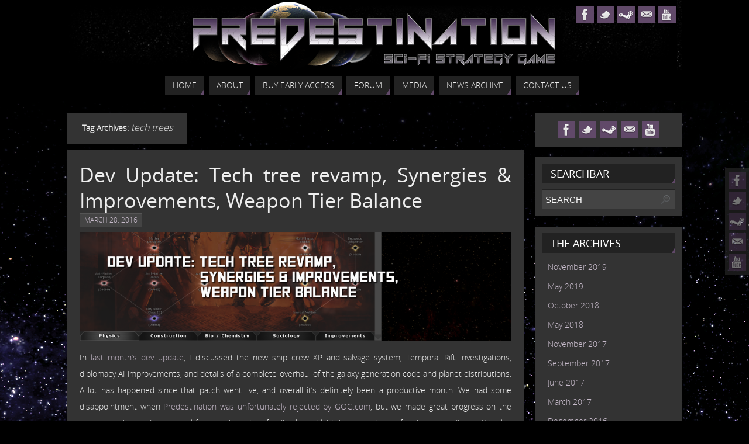

--- FILE ---
content_type: text/html; charset=UTF-8
request_url: https://predestinationgame.com/tag/tech-trees/
body_size: 15957
content:
<!DOCTYPE html>
<html lang="en-GB">
<head>
<title>tech trees   - Predestination - an indie space 4X game</title>
<meta name="viewport" content="width=device-width, user-scalable=yes, initial-scale=1.0, minimum-scale=1.0, maximum-scale=3.0">
<meta http-equiv="Content-Type" content="text/html; charset=UTF-8" />
<link rel="profile" href="http://gmpg.org/xfn/11" />
<link rel="pingback" href="https://predestinationgame.com/xmlrpc.php" />
<link rel="shortcut icon" href="http://predestinationgame.com/wp-content/uploads/2015/06/16x16-icon.png" /><link rel="apple-touch-icon" href="http://predestinationgame.com/wp-content/uploads/2015/06/16x16-icon.png" /><meta name='robots' content='max-image-preview:large' />

            <script data-no-defer="1" data-ezscrex="false" data-cfasync="false" data-pagespeed-no-defer data-cookieconsent="ignore">
                var ctPublicFunctions = {"_ajax_nonce":"2ee24829a1","_rest_nonce":"35748a611c","_ajax_url":"\/wp-admin\/admin-ajax.php","_rest_url":"https:\/\/predestinationgame.com\/wp-json\/","data__cookies_type":"native","data__ajax_type":"rest","data__bot_detector_enabled":0,"data__frontend_data_log_enabled":1,"cookiePrefix":"","wprocket_detected":false,"host_url":"predestinationgame.com","text__ee_click_to_select":"Click to select the whole data","text__ee_original_email":"The complete one is","text__ee_got_it":"Got it","text__ee_blocked":"Blocked","text__ee_cannot_connect":"Cannot connect","text__ee_cannot_decode":"Can not decode email. Unknown reason","text__ee_email_decoder":"CleanTalk email decoder","text__ee_wait_for_decoding":"The magic is on the way!","text__ee_decoding_process":"Please wait a few seconds while we decode the contact data."}
            </script>
        
            <script data-no-defer="1" data-ezscrex="false" data-cfasync="false" data-pagespeed-no-defer data-cookieconsent="ignore">
                var ctPublic = {"_ajax_nonce":"2ee24829a1","settings__forms__check_internal":0,"settings__forms__check_external":0,"settings__forms__force_protection":0,"settings__forms__search_test":1,"settings__forms__wc_add_to_cart":0,"settings__data__bot_detector_enabled":0,"settings__sfw__anti_crawler":1,"blog_home":"https:\/\/predestinationgame.com\/","pixel__setting":"0","pixel__enabled":false,"pixel__url":null,"data__email_check_before_post":1,"data__email_check_exist_post":0,"data__cookies_type":"native","data__key_is_ok":true,"data__visible_fields_required":true,"wl_brandname":"Anti-Spam by CleanTalk","wl_brandname_short":"CleanTalk","ct_checkjs_key":"0622c56091d0a60d3d5f6c8586aac281e2ddd9499996d9583fd88408d32518eb","emailEncoderPassKey":"bfd7a7e26225a1b60d2a44d121f1df90","bot_detector_forms_excluded":"W10=","advancedCacheExists":false,"varnishCacheExists":false,"wc_ajax_add_to_cart":false,"theRealPerson":{"phrases":{"trpHeading":"The Real Person Badge!","trpContent1":"The commenter acts as a real person and verified as not a bot.","trpContent2":" Anti-Spam by CleanTalk","trpContentLearnMore":"Learn more"},"trpContentLink":"https:\/\/cleantalk.org\/help\/the-real-person?utm_id=&amp;utm_term=&amp;utm_source=admin_side&amp;utm_medium=trp_badge&amp;utm_content=trp_badge_link_click&amp;utm_campaign=apbct_links","imgPersonUrl":"https:\/\/predestinationgame.com\/wp-content\/plugins\/cleantalk-spam-protect\/css\/images\/real_user.svg","imgShieldUrl":"https:\/\/predestinationgame.com\/wp-content\/plugins\/cleantalk-spam-protect\/css\/images\/shield.svg"}}
            </script>
        <link rel='dns-prefetch' href='//zor.livefyre.com' />
<link rel='dns-prefetch' href='//secure.gravatar.com' />
<link rel='dns-prefetch' href='//stats.wp.com' />
<link rel='dns-prefetch' href='//v0.wordpress.com' />
<link rel='dns-prefetch' href='//jetpack.wordpress.com' />
<link rel='dns-prefetch' href='//s0.wp.com' />
<link rel='dns-prefetch' href='//public-api.wordpress.com' />
<link rel='dns-prefetch' href='//0.gravatar.com' />
<link rel='dns-prefetch' href='//1.gravatar.com' />
<link rel='dns-prefetch' href='//2.gravatar.com' />
<link rel="alternate" type="application/rss+xml" title="Predestination - an indie space 4X game &raquo; Feed" href="https://predestinationgame.com/feed/" />
<link rel="alternate" type="application/rss+xml" title="Predestination - an indie space 4X game &raquo; Comments Feed" href="https://predestinationgame.com/comments/feed/" />
<link rel="alternate" type="application/rss+xml" title="Predestination - an indie space 4X game &raquo; tech trees Tag Feed" href="https://predestinationgame.com/tag/tech-trees/feed/" />
<style id='wp-img-auto-sizes-contain-inline-css' type='text/css'>
img:is([sizes=auto i],[sizes^="auto," i]){contain-intrinsic-size:3000px 1500px}
/*# sourceURL=wp-img-auto-sizes-contain-inline-css */
</style>
<style id='wp-emoji-styles-inline-css' type='text/css'>

	img.wp-smiley, img.emoji {
		display: inline !important;
		border: none !important;
		box-shadow: none !important;
		height: 1em !important;
		width: 1em !important;
		margin: 0 0.07em !important;
		vertical-align: -0.1em !important;
		background: none !important;
		padding: 0 !important;
	}
/*# sourceURL=wp-emoji-styles-inline-css */
</style>
<style id='wp-block-library-inline-css' type='text/css'>
:root{--wp-block-synced-color:#7a00df;--wp-block-synced-color--rgb:122,0,223;--wp-bound-block-color:var(--wp-block-synced-color);--wp-editor-canvas-background:#ddd;--wp-admin-theme-color:#007cba;--wp-admin-theme-color--rgb:0,124,186;--wp-admin-theme-color-darker-10:#006ba1;--wp-admin-theme-color-darker-10--rgb:0,107,160.5;--wp-admin-theme-color-darker-20:#005a87;--wp-admin-theme-color-darker-20--rgb:0,90,135;--wp-admin-border-width-focus:2px}@media (min-resolution:192dpi){:root{--wp-admin-border-width-focus:1.5px}}.wp-element-button{cursor:pointer}:root .has-very-light-gray-background-color{background-color:#eee}:root .has-very-dark-gray-background-color{background-color:#313131}:root .has-very-light-gray-color{color:#eee}:root .has-very-dark-gray-color{color:#313131}:root .has-vivid-green-cyan-to-vivid-cyan-blue-gradient-background{background:linear-gradient(135deg,#00d084,#0693e3)}:root .has-purple-crush-gradient-background{background:linear-gradient(135deg,#34e2e4,#4721fb 50%,#ab1dfe)}:root .has-hazy-dawn-gradient-background{background:linear-gradient(135deg,#faaca8,#dad0ec)}:root .has-subdued-olive-gradient-background{background:linear-gradient(135deg,#fafae1,#67a671)}:root .has-atomic-cream-gradient-background{background:linear-gradient(135deg,#fdd79a,#004a59)}:root .has-nightshade-gradient-background{background:linear-gradient(135deg,#330968,#31cdcf)}:root .has-midnight-gradient-background{background:linear-gradient(135deg,#020381,#2874fc)}:root{--wp--preset--font-size--normal:16px;--wp--preset--font-size--huge:42px}.has-regular-font-size{font-size:1em}.has-larger-font-size{font-size:2.625em}.has-normal-font-size{font-size:var(--wp--preset--font-size--normal)}.has-huge-font-size{font-size:var(--wp--preset--font-size--huge)}.has-text-align-center{text-align:center}.has-text-align-left{text-align:left}.has-text-align-right{text-align:right}.has-fit-text{white-space:nowrap!important}#end-resizable-editor-section{display:none}.aligncenter{clear:both}.items-justified-left{justify-content:flex-start}.items-justified-center{justify-content:center}.items-justified-right{justify-content:flex-end}.items-justified-space-between{justify-content:space-between}.screen-reader-text{border:0;clip-path:inset(50%);height:1px;margin:-1px;overflow:hidden;padding:0;position:absolute;width:1px;word-wrap:normal!important}.screen-reader-text:focus{background-color:#ddd;clip-path:none;color:#444;display:block;font-size:1em;height:auto;left:5px;line-height:normal;padding:15px 23px 14px;text-decoration:none;top:5px;width:auto;z-index:100000}html :where(.has-border-color){border-style:solid}html :where([style*=border-top-color]){border-top-style:solid}html :where([style*=border-right-color]){border-right-style:solid}html :where([style*=border-bottom-color]){border-bottom-style:solid}html :where([style*=border-left-color]){border-left-style:solid}html :where([style*=border-width]){border-style:solid}html :where([style*=border-top-width]){border-top-style:solid}html :where([style*=border-right-width]){border-right-style:solid}html :where([style*=border-bottom-width]){border-bottom-style:solid}html :where([style*=border-left-width]){border-left-style:solid}html :where(img[class*=wp-image-]){height:auto;max-width:100%}:where(figure){margin:0 0 1em}html :where(.is-position-sticky){--wp-admin--admin-bar--position-offset:var(--wp-admin--admin-bar--height,0px)}@media screen and (max-width:600px){html :where(.is-position-sticky){--wp-admin--admin-bar--position-offset:0px}}

/*# sourceURL=wp-block-library-inline-css */
</style><style id='global-styles-inline-css' type='text/css'>
:root{--wp--preset--aspect-ratio--square: 1;--wp--preset--aspect-ratio--4-3: 4/3;--wp--preset--aspect-ratio--3-4: 3/4;--wp--preset--aspect-ratio--3-2: 3/2;--wp--preset--aspect-ratio--2-3: 2/3;--wp--preset--aspect-ratio--16-9: 16/9;--wp--preset--aspect-ratio--9-16: 9/16;--wp--preset--color--black: #000000;--wp--preset--color--cyan-bluish-gray: #abb8c3;--wp--preset--color--white: #ffffff;--wp--preset--color--pale-pink: #f78da7;--wp--preset--color--vivid-red: #cf2e2e;--wp--preset--color--luminous-vivid-orange: #ff6900;--wp--preset--color--luminous-vivid-amber: #fcb900;--wp--preset--color--light-green-cyan: #7bdcb5;--wp--preset--color--vivid-green-cyan: #00d084;--wp--preset--color--pale-cyan-blue: #8ed1fc;--wp--preset--color--vivid-cyan-blue: #0693e3;--wp--preset--color--vivid-purple: #9b51e0;--wp--preset--gradient--vivid-cyan-blue-to-vivid-purple: linear-gradient(135deg,rgb(6,147,227) 0%,rgb(155,81,224) 100%);--wp--preset--gradient--light-green-cyan-to-vivid-green-cyan: linear-gradient(135deg,rgb(122,220,180) 0%,rgb(0,208,130) 100%);--wp--preset--gradient--luminous-vivid-amber-to-luminous-vivid-orange: linear-gradient(135deg,rgb(252,185,0) 0%,rgb(255,105,0) 100%);--wp--preset--gradient--luminous-vivid-orange-to-vivid-red: linear-gradient(135deg,rgb(255,105,0) 0%,rgb(207,46,46) 100%);--wp--preset--gradient--very-light-gray-to-cyan-bluish-gray: linear-gradient(135deg,rgb(238,238,238) 0%,rgb(169,184,195) 100%);--wp--preset--gradient--cool-to-warm-spectrum: linear-gradient(135deg,rgb(74,234,220) 0%,rgb(151,120,209) 20%,rgb(207,42,186) 40%,rgb(238,44,130) 60%,rgb(251,105,98) 80%,rgb(254,248,76) 100%);--wp--preset--gradient--blush-light-purple: linear-gradient(135deg,rgb(255,206,236) 0%,rgb(152,150,240) 100%);--wp--preset--gradient--blush-bordeaux: linear-gradient(135deg,rgb(254,205,165) 0%,rgb(254,45,45) 50%,rgb(107,0,62) 100%);--wp--preset--gradient--luminous-dusk: linear-gradient(135deg,rgb(255,203,112) 0%,rgb(199,81,192) 50%,rgb(65,88,208) 100%);--wp--preset--gradient--pale-ocean: linear-gradient(135deg,rgb(255,245,203) 0%,rgb(182,227,212) 50%,rgb(51,167,181) 100%);--wp--preset--gradient--electric-grass: linear-gradient(135deg,rgb(202,248,128) 0%,rgb(113,206,126) 100%);--wp--preset--gradient--midnight: linear-gradient(135deg,rgb(2,3,129) 0%,rgb(40,116,252) 100%);--wp--preset--font-size--small: 13px;--wp--preset--font-size--medium: 20px;--wp--preset--font-size--large: 36px;--wp--preset--font-size--x-large: 42px;--wp--preset--spacing--20: 0.44rem;--wp--preset--spacing--30: 0.67rem;--wp--preset--spacing--40: 1rem;--wp--preset--spacing--50: 1.5rem;--wp--preset--spacing--60: 2.25rem;--wp--preset--spacing--70: 3.38rem;--wp--preset--spacing--80: 5.06rem;--wp--preset--shadow--natural: 6px 6px 9px rgba(0, 0, 0, 0.2);--wp--preset--shadow--deep: 12px 12px 50px rgba(0, 0, 0, 0.4);--wp--preset--shadow--sharp: 6px 6px 0px rgba(0, 0, 0, 0.2);--wp--preset--shadow--outlined: 6px 6px 0px -3px rgb(255, 255, 255), 6px 6px rgb(0, 0, 0);--wp--preset--shadow--crisp: 6px 6px 0px rgb(0, 0, 0);}:where(.is-layout-flex){gap: 0.5em;}:where(.is-layout-grid){gap: 0.5em;}body .is-layout-flex{display: flex;}.is-layout-flex{flex-wrap: wrap;align-items: center;}.is-layout-flex > :is(*, div){margin: 0;}body .is-layout-grid{display: grid;}.is-layout-grid > :is(*, div){margin: 0;}:where(.wp-block-columns.is-layout-flex){gap: 2em;}:where(.wp-block-columns.is-layout-grid){gap: 2em;}:where(.wp-block-post-template.is-layout-flex){gap: 1.25em;}:where(.wp-block-post-template.is-layout-grid){gap: 1.25em;}.has-black-color{color: var(--wp--preset--color--black) !important;}.has-cyan-bluish-gray-color{color: var(--wp--preset--color--cyan-bluish-gray) !important;}.has-white-color{color: var(--wp--preset--color--white) !important;}.has-pale-pink-color{color: var(--wp--preset--color--pale-pink) !important;}.has-vivid-red-color{color: var(--wp--preset--color--vivid-red) !important;}.has-luminous-vivid-orange-color{color: var(--wp--preset--color--luminous-vivid-orange) !important;}.has-luminous-vivid-amber-color{color: var(--wp--preset--color--luminous-vivid-amber) !important;}.has-light-green-cyan-color{color: var(--wp--preset--color--light-green-cyan) !important;}.has-vivid-green-cyan-color{color: var(--wp--preset--color--vivid-green-cyan) !important;}.has-pale-cyan-blue-color{color: var(--wp--preset--color--pale-cyan-blue) !important;}.has-vivid-cyan-blue-color{color: var(--wp--preset--color--vivid-cyan-blue) !important;}.has-vivid-purple-color{color: var(--wp--preset--color--vivid-purple) !important;}.has-black-background-color{background-color: var(--wp--preset--color--black) !important;}.has-cyan-bluish-gray-background-color{background-color: var(--wp--preset--color--cyan-bluish-gray) !important;}.has-white-background-color{background-color: var(--wp--preset--color--white) !important;}.has-pale-pink-background-color{background-color: var(--wp--preset--color--pale-pink) !important;}.has-vivid-red-background-color{background-color: var(--wp--preset--color--vivid-red) !important;}.has-luminous-vivid-orange-background-color{background-color: var(--wp--preset--color--luminous-vivid-orange) !important;}.has-luminous-vivid-amber-background-color{background-color: var(--wp--preset--color--luminous-vivid-amber) !important;}.has-light-green-cyan-background-color{background-color: var(--wp--preset--color--light-green-cyan) !important;}.has-vivid-green-cyan-background-color{background-color: var(--wp--preset--color--vivid-green-cyan) !important;}.has-pale-cyan-blue-background-color{background-color: var(--wp--preset--color--pale-cyan-blue) !important;}.has-vivid-cyan-blue-background-color{background-color: var(--wp--preset--color--vivid-cyan-blue) !important;}.has-vivid-purple-background-color{background-color: var(--wp--preset--color--vivid-purple) !important;}.has-black-border-color{border-color: var(--wp--preset--color--black) !important;}.has-cyan-bluish-gray-border-color{border-color: var(--wp--preset--color--cyan-bluish-gray) !important;}.has-white-border-color{border-color: var(--wp--preset--color--white) !important;}.has-pale-pink-border-color{border-color: var(--wp--preset--color--pale-pink) !important;}.has-vivid-red-border-color{border-color: var(--wp--preset--color--vivid-red) !important;}.has-luminous-vivid-orange-border-color{border-color: var(--wp--preset--color--luminous-vivid-orange) !important;}.has-luminous-vivid-amber-border-color{border-color: var(--wp--preset--color--luminous-vivid-amber) !important;}.has-light-green-cyan-border-color{border-color: var(--wp--preset--color--light-green-cyan) !important;}.has-vivid-green-cyan-border-color{border-color: var(--wp--preset--color--vivid-green-cyan) !important;}.has-pale-cyan-blue-border-color{border-color: var(--wp--preset--color--pale-cyan-blue) !important;}.has-vivid-cyan-blue-border-color{border-color: var(--wp--preset--color--vivid-cyan-blue) !important;}.has-vivid-purple-border-color{border-color: var(--wp--preset--color--vivid-purple) !important;}.has-vivid-cyan-blue-to-vivid-purple-gradient-background{background: var(--wp--preset--gradient--vivid-cyan-blue-to-vivid-purple) !important;}.has-light-green-cyan-to-vivid-green-cyan-gradient-background{background: var(--wp--preset--gradient--light-green-cyan-to-vivid-green-cyan) !important;}.has-luminous-vivid-amber-to-luminous-vivid-orange-gradient-background{background: var(--wp--preset--gradient--luminous-vivid-amber-to-luminous-vivid-orange) !important;}.has-luminous-vivid-orange-to-vivid-red-gradient-background{background: var(--wp--preset--gradient--luminous-vivid-orange-to-vivid-red) !important;}.has-very-light-gray-to-cyan-bluish-gray-gradient-background{background: var(--wp--preset--gradient--very-light-gray-to-cyan-bluish-gray) !important;}.has-cool-to-warm-spectrum-gradient-background{background: var(--wp--preset--gradient--cool-to-warm-spectrum) !important;}.has-blush-light-purple-gradient-background{background: var(--wp--preset--gradient--blush-light-purple) !important;}.has-blush-bordeaux-gradient-background{background: var(--wp--preset--gradient--blush-bordeaux) !important;}.has-luminous-dusk-gradient-background{background: var(--wp--preset--gradient--luminous-dusk) !important;}.has-pale-ocean-gradient-background{background: var(--wp--preset--gradient--pale-ocean) !important;}.has-electric-grass-gradient-background{background: var(--wp--preset--gradient--electric-grass) !important;}.has-midnight-gradient-background{background: var(--wp--preset--gradient--midnight) !important;}.has-small-font-size{font-size: var(--wp--preset--font-size--small) !important;}.has-medium-font-size{font-size: var(--wp--preset--font-size--medium) !important;}.has-large-font-size{font-size: var(--wp--preset--font-size--large) !important;}.has-x-large-font-size{font-size: var(--wp--preset--font-size--x-large) !important;}
/*# sourceURL=global-styles-inline-css */
</style>

<style id='classic-theme-styles-inline-css' type='text/css'>
/*! This file is auto-generated */
.wp-block-button__link{color:#fff;background-color:#32373c;border-radius:9999px;box-shadow:none;text-decoration:none;padding:calc(.667em + 2px) calc(1.333em + 2px);font-size:1.125em}.wp-block-file__button{background:#32373c;color:#fff;text-decoration:none}
/*# sourceURL=/wp-includes/css/classic-themes.min.css */
</style>
<link rel='stylesheet' id='cleantalk-public-css-css' href='https://predestinationgame.com/wp-content/plugins/cleantalk-spam-protect/css/cleantalk-public.min.css?ver=6.69.2_1765336820' type='text/css' media='all' />
<link rel='stylesheet' id='cleantalk-email-decoder-css-css' href='https://predestinationgame.com/wp-content/plugins/cleantalk-spam-protect/css/cleantalk-email-decoder.min.css?ver=6.69.2_1765336820' type='text/css' media='all' />
<link rel='stylesheet' id='cleantalk-trp-css-css' href='https://predestinationgame.com/wp-content/plugins/cleantalk-spam-protect/css/cleantalk-trp.min.css?ver=6.69.2_1765336820' type='text/css' media='all' />
<link rel='stylesheet' id='parabolas-css' href='https://predestinationgame.com/wp-content/themes/parabola/style.css?ver=6.9' type='text/css' media='all' />
<script type="text/javascript" src="https://predestinationgame.com/wp-content/plugins/cleantalk-spam-protect/js/apbct-public-bundle_gathering.min.js?ver=6.69.2_1765336820" id="apbct-public-bundle_gathering.min-js-js"></script>
<script type="text/javascript" src="https://predestinationgame.com/wp-includes/js/jquery/jquery.min.js?ver=3.7.1" id="jquery-core-js"></script>
<script type="text/javascript" src="https://predestinationgame.com/wp-includes/js/jquery/jquery-migrate.min.js?ver=3.4.1" id="jquery-migrate-js"></script>
<script type="text/javascript" src="http://zor.livefyre.com/wjs/v3.0/javascripts/livefyre.js" id="zor-js"></script>
<script type="text/javascript" src="https://predestinationgame.com/wp-content/themes/parabola/js/frontend.js?ver=6.9" id="cryout-frontend-js"></script>
<script type="text/javascript" src="https://predestinationgame.com/wp-content/plugins/google-analyticator/external-tracking.min.js?ver=6.5.7" id="ga-external-tracking-js"></script>
<link rel="https://api.w.org/" href="https://predestinationgame.com/wp-json/" /><link rel="alternate" title="JSON" type="application/json" href="https://predestinationgame.com/wp-json/wp/v2/tags/215" /><link rel="EditURI" type="application/rsd+xml" title="RSD" href="https://predestinationgame.com/xmlrpc.php?rsd" />
<meta name="generator" content="WordPress 6.9" />
	<style>img#wpstats{display:none}</style>
		<style type="text/css" id="custom-background-css">
body.custom-background { background-image: url("https://predestinationgame.com/wp-content/uploads/2015/06/background-2.png"); background-position: left top; background-size: auto; background-repeat: no-repeat; background-attachment: fixed; }
</style>
	
<!-- Jetpack Open Graph Tags -->
<meta property="og:type" content="website" />
<meta property="og:title" content="tech trees &#8211; Predestination &#8211; an indie space 4X game" />
<meta property="og:url" content="https://predestinationgame.com/tag/tech-trees/" />
<meta property="og:site_name" content="Predestination - an indie space 4X game" />
<meta property="og:image" content="https://s0.wp.com/i/blank.jpg" />
<meta property="og:image:width" content="200" />
<meta property="og:image:height" content="200" />
<meta property="og:image:alt" content="" />
<meta property="og:locale" content="en_GB" />
<meta name="twitter:site" content="@Predestination_" />

<!-- End Jetpack Open Graph Tags -->
<style type="text/css"> #header, #main, .topmenu, #colophon, #footer2-inner { max-width: 1050px; } #container.one-column { } #container.two-columns-right #secondary { width:250px; float:right; } #container.two-columns-right #content { width:780px; float:left; } /*fallback*/ #container.two-columns-right #content { width:calc(100% - 270px); float:left; } #container.two-columns-left #primary { width:250px; float:left; } #container.two-columns-left #content { width:780px; float:right; } /*fallback*/ #container.two-columns-left #content { width:-moz-calc(100% - 270px); float:right; width:-webkit-calc(100% - 270px); width:calc(100% - 270px); } #container.three-columns-right .sidey { width:125px; float:left; } #container.three-columns-right #primary { margin-left:20px; margin-right:20px; } #container.three-columns-right #content { width:760px; float:left; } /*fallback*/ #container.three-columns-right #content { width:-moz-calc(100% - 290px); float:left; width:-webkit-calc(100% - 290px); width:calc(100% - 290px);} #container.three-columns-left .sidey { width:125px; float:left; } #container.three-columns-left #secondary {margin-left:20px; margin-right:20px; } #container.three-columns-left #content { width:760px; float:right;} /*fallback*/ #container.three-columns-left #content { width:-moz-calc(100% - 290px); float:right; width:-webkit-calc(100% - 290px); width:calc(100% - 290px); } #container.three-columns-sided .sidey { width:125px; float:left; } #container.three-columns-sided #secondary { float:right; } #container.three-columns-sided #content { width:760px; float:right; /*fallback*/ width:-moz-calc(100% - 290px); float:right; width:-webkit-calc(100% - 290px); float:right; width:calc(100% - 290px); float:right; margin: 0 145px 0 -1050px; } body { font-family: Open Sans Light; } #content h1.entry-title a, #content h2.entry-title a, #content h1.entry-title , #content h2.entry-title { font-family: Open Sans; } .widget-title, .widget-title a { line-height: normal; font-family: Open Sans; } .entry-content h1, .entry-content h2, .entry-content h3, .entry-content h4, .entry-content h5, .entry-content h6, #comments #reply-title { font-family: Open Sans; } #site-title span a { font-family: Open Sans; } #access ul li a, #access ul li a span { font-family: Open Sans Light; } body { color: #eeeeee; background-color: #000000 } a { color: #c6baca; } a:hover { color: #614969; } #header-full { background-color: #000000; } #site-title span a { color:#c6baca; } #site-description { color:#444444; } .socials a { background-color: #614969; } .socials-hover { background-color: #222222; } .breadcrumbs:before { border-color: transparent transparent transparent #eeeeee; } #access a, #nav-toggle span { color: #EEEEEE; background-color: #222222; } @media (max-width: 650px) { #access, #nav-toggle { background-color: #222222; } } #access a:hover { color: #c6baca; background-color: #444444; } #access > .menu > ul > li > a:after, #access > .menu > ul ul:after { border-color: transparent transparent #614969 transparent; } #access ul li:hover a:after { border-bottom-color:#c6baca;} #access ul li.current_page_item > a, #access ul li.current-menu-item > a, /*#access ul li.current_page_parent > a, #access ul li.current-menu-parent > a,*/ #access ul li.current_page_ancestor > a, #access ul li.current-menu-ancestor > a { color: #FFFFFF; background-color: #333333; } #access ul li.current_page_item > a:hover, #access ul li.current-menu-item > a:hover, /*#access ul li.current_page_parent > a:hover, #access ul li.current-menu-parent > a:hover,*/ #access ul li.current_page_ancestor > a:hover, #access ul li.current-menu-ancestor > a:hover { color: #c6baca; } .topmenu ul li a { color: #666666; } .topmenu ul li a:before { border-color: #614969 transparent transparent transparent; } .topmenu ul li a:hover:before{border-top-color:#c6baca} .topmenu ul li a:hover { color: #666666; background-color: #FFFFFF; } div.post, div.page, div.hentry, div.product, div[class^='post-'], #comments, .comments, .column-text, .column-image, #srights, #slefts, #frontpage blockquote, .page-title, .page-header, article.post, article.page, article.hentry, .contentsearch, #author-info, #nav-below, .yoyo > li { background-color: #333333; } div.post, div.page, div.hentry, .sidey .widget-container, #comments, .commentlist .comment-body, article.post, article.page, article.hentry, #nav-below, .page-header, .yoyo > li { border-color: #333333; } #author-info, #entry-author-info { border-color: #444444; } #entry-author-info #author-avatar, #author-info #author-avatar { border-color: #333333; } article.sticky { box-shadow:0 0 1px rgba(198,186,202,1) inset; border-color:#333333} .sidey .widget-container { color: #eeeeee; background-color: #333333; } .sidey .widget-title { color: #ffffff; background-color: #222222; } .sidey .widget-title:after { border-color: transparent transparent #614969; } .entry-content h1, .entry-content h2, .entry-content h3, .entry-content h4, .entry-content h5, .entry-content h6 { color: #c6baca; } .entry-title, .entry-title a { color: #eeeeee; } .entry-title a:hover { color: #c6baca; } #content h3.entry-format { color: #EEEEEE; background-color: #222222; border-color: #222222; } #content h3.entry-format { color: #EEEEEE; background-color: #222222; border-color: #222222; } .comments-link { background-color: #444444; } .comments-link:before { border-color: #444444 transparent transparent; } #footer { color: #ffffff; background-color: #333333; } #footer2 { color: #ffffff; background-color: #333333; border-color:rgba(51,51,51,.1); } #footer a { color: #c6baca; } #footer a:hover { color: #614969; } #footer2 a { color: #c6baca; } #footer2 a:hover { color: #614969; } #footer .widget-container { color: #333333; background-color: #FFFFFF; } #footer .widget-title { color: #FFFFFF; background-color: #444444; } #footer .widget-title:after { border-color: transparent transparent #614969; } .footermenu ul li a:after { border-color: transparent transparent #614969 transparent; } a.continue-reading-link { color:#EEEEEE !important; background:#222222; border-color:##333333; } a.continue-reading-link:hover { background-color:#614969; } .file, .button, #respond .form-submit input#submit { background-color: #333333; border-color: #222222; box-shadow: 0 -10px 10px 0 #444444 inset; } .file:hover, .button:hover, #respond .form-submit input#submit:hover { background-color: #444444; } .entry-content tr th, .entry-content thead th { color: #333333; background-color: #c6baca; } .entry-content fieldset, #content tr td { border-color: #222222; } hr { background-color: #222222; } input[type="text"], input[type="password"], input[type="email"], input[type="file"], textarea, select, input[type="color"],input[type="date"],input[type="datetime"],input[type="datetime-local"],input[type="month"],input[type="number"],input[type="range"], input[type="search"],input[type="tel"],input[type="time"],input[type="url"],input[type="week"] { background-color: #444444; border-color: #222222 #333333 #333333 #222222; color: #eeeeee; } input[type="submit"], input[type="reset"] { color: #eeeeee; background-color: #333333; border-color: #222222; box-shadow: 0 -10px 10px 0 #444444 inset; } input[type="text"]:hover, input[type="password"]:hover, input[type="email"]:hover, textarea:hover, input[type="color"]:hover, input[type="date"]:hover, input[type="datetime"]:hover, input[type="datetime-local"]:hover, input[type="month"]:hover, input[type="number"]:hover, input[type="range"]:hover, input[type="search"]:hover, input[type="tel"]:hover, input[type="time"]:hover, input[type="url"]:hover, input[type="week"]:hover { background-color: rgb(68,68,68); background-color: rgba(68,68,68,0.4); } .entry-content code { border-color: #222222; background-color: #444444; } .entry-content pre { background-color: #444444; } .entry-content blockquote { border-color: #614969; background-color: #444444; } abbr, acronym { border-color: #eeeeee; } span.edit-link { color: #eeeeee; background-color: #333333; border-color: #444444; } .meta-border .entry-meta span, .meta-border .entry-utility span.bl_posted { border-color: #444444; } .meta-accented .entry-meta span, .meta-accented .entry-utility span.bl_posted { background-color: #333333; border-color: #444444; } .comment-meta a { color: #eeeeee; } .comment-author { background-color: #444444; } .comment-details:after { border-color: transparent transparent transparent #444444; } #respond .form-allowed-tags { color: #f7f7f7; } .reply a { background-color: #444444; border-color: #333333; } .reply a:hover { background-color: #222222;color: #c6baca; } .nav-next a:hover { background:-moz-linear-gradient(left, #333333, #444444); background:-webkit-linear-gradient(left, #333333, #444444); background:-ms-linear-gradient(left, #333333, #444444); background:-o-linear-gradient(left, #333333, #444444); background:linear-gradient(left, #333333, #444444); } .nav-previous a:hover { background: -moz-linear-gradient(left, #444444, #333333); background: -webkit-linear-gradient(left, #444444, #333333); background: -ms-linear-gradient(left, #444444, #333333); background: -o-linear-gradient(left, #444444, #333333); background: linear-gradient(left, #444444, #333333); } .pagination .current { font-weight: bold; } .pagination span, .pagination a { background-color: #333333; } .pagination a:hover { background-color: #222222;color:#c6baca} .page-link em {background-color: #222222; color:#EEEEEE; color:#614969;} .page-link a em {color:#c6baca;} .page-link a:hover em {background-color:#444444;} #searchform input[type="text"] {color:#f7f7f7;} #toTop {border-color:transparent transparent #333333;} #toTop:after {border-color:transparent transparent #333333;} #toTop:hover:after {border-bottom-color:#614969;} .caption-accented .wp-caption { background-color:rgb(97,73,105); background-color:rgba(97,73,105,0.8); color:#333333} .meta-themed .entry-meta span { color: #f7f7f7; background-color: #444444; border-color: #333333; } .meta-themed .entry-meta span:hover { background-color: #333333; } .meta-themed .entry-meta span a:hover { color: #eeeeee; } #content p, #content ul, #content ol, #content, #frontpage blockquote { text-align:Justify ; } #content p, #content ul, #content ol, .sidey, .sidey a, table, table td { font-size:14px; word-spacing:Default; letter-spacing:Default; } #content p, #content ul, #content ol, .sidey, .sidey a { line-height:2.0em; } #bg_image {display:block;margin:0 auto;} #content h1.entry-title, #content h2.entry-title { font-size:34px ;} .widget-title, .widget-title a { font-size:18px ;} #content .entry-content h1 { font-size: 38px;} #content .entry-content h2 { font-size: 34px;} #content .entry-content h3 { font-size: 29px;} #content .entry-content h4 { font-size: 24px;} #content .entry-content h5 { font-size: 19px;} #content .entry-content h6 { font-size: 14px;} #site-title span a { font-size:38px ;} #access ul li a { font-size:14px ;} #access ul ul ul a {font-size:12px;} #respond .form-allowed-tags { display:none;} .nocomments, .nocomments2 {display:none;} .comments-link span { display:none;} #header-container > div { margin:40px 0 0 0px;} .page h1.entry-title, .home .page h2.entry-title { display:none; } article.post .comments-link { display:none; } .entry-meta .author { display:none; } .entry-meta span.bl_categ { display:none; } .entry-meta .footer-tags, .entry-utility .footer-tags { display:none; } #content p, #content ul, #content ol, #content dd, #content pre, #content hr { margin-bottom: 1.0em; } #access > .menu > ul { display: table; margin: 0 auto; } #header-widget-area { width: 33%; } #branding { height:120px; } </style> 
<style type="text/css">.fyre .fyre-comment {color:#CCC !important;} 

#livefyre-comments{
background-color:#333 !important;
padding:20px !important;
}

.fyre-comment-username{color:#C6BACA !important;}

.fyre .fyre-moderator, .fyre .fyre-comment-author-tag {
    background-color: #222222 !important;
}

.fyre .fyre-box-wrapper a.fyre-user-profile-link{color:#C6BACA !important;}
.fyre .fyre-stream-livecount {color:#C6BACA !important;}
.fyre .fyre-stream-stats {color:#C6BACA !important;}
.fyre .fyre-stream-sort {border-bottom: 1px solid #666 !important;} 
.fyre .fyre-comment-divider > div.fyre-comment-divider {
background: #666 none repeat scroll 0% 0% !important;
} 
.fyre a  {color:#C6BACA !important;} 
.fyre .fyre-box-list li a {color:#333 !important;}</style>
<link rel='stylesheet' id='parabola_style_mobile'  href='https://predestinationgame.com/wp-content/themes/parabola/styles/style-mobile.css' type='text/css' media='all' /><script type="text/javascript">var cryout_global_content_width = 800;</script><!-- Google Analytics Tracking by Google Analyticator 6.5.7 -->
<script type="text/javascript">
    var analyticsFileTypes = [];
    var analyticsSnippet = 'enabled';
    var analyticsEventTracking = 'enabled';
</script>
<script type="text/javascript">
	var _gaq = _gaq || [];
  
	_gaq.push(['_setAccount', 'UA-28180584-1']);
    _gaq.push(['_addDevId', 'i9k95']); // Google Analyticator App ID with Google
	_gaq.push(['_trackPageview']);

	(function() {
		var ga = document.createElement('script'); ga.type = 'text/javascript'; ga.async = true;
		                ga.src = ('https:' == document.location.protocol ? 'https://ssl' : 'http://www') + '.google-analytics.com/ga.js';
		                var s = document.getElementsByTagName('script')[0]; s.parentNode.insertBefore(ga, s);
	})();
</script>
<!--[if lt IE 9]>
<script>
document.createElement('header');
document.createElement('nav');
document.createElement('section');
document.createElement('article');
document.createElement('aside');
document.createElement('footer');
</script>
<![endif]-->
<script type="text/javascript">
function makeDoubleDelegate(function1, function2) { /* concatenate functions */
    return function() { if (function1) function1(); if (function2) function2(); }
}
function parabola_onload() {
	jQuery(".entry-content").fitVids(); };
jQuery(document).ready(function(){
	parabola_mobilemenu_init(); });
/* make sure not to lose previous onload events */
window.onload = makeDoubleDelegate(window.onload, parabola_onload );
</script>
</head>
<body class="archive tag tag-tech-trees tag-215 custom-background wp-theme-parabola parabola-image-none caption-dark meta-dark">

<div id="toTop"> </div>
<div id="wrapper" class="hfeed">

<div class="socials" id="srights">
			<a  target="_blank"  rel="nofollow" href="http://www.facebook.com/predestinationgame"
			class="socialicons social-Facebook" title="Predestination on Facebook">
				<img alt="Facebook" src="https://predestinationgame.com/wp-content/themes/parabola/images/socials/Facebook.png" />
			</a>
			<a  target="_blank"  rel="nofollow" href="http://www.twitter.com/predestination_"
			class="socialicons social-Twitter" title="Predestination on Twitter">
				<img alt="Twitter" src="https://predestinationgame.com/wp-content/themes/parabola/images/socials/Twitter.png" />
			</a>
			<a  target="_blank"  rel="nofollow" href="http://steamcommunity.com/app/340210"
			class="socialicons social-Steam" title="Predestination on Steam">
				<img alt="Steam" src="https://predestinationgame.com/wp-content/themes/parabola/images/socials/Steam.png" />
			</a>
			<a  target="_blank"  rel="nofollow" href="mailto:tina@brainandnerd.com"
			class="socialicons social-Contact" title="Contact us about Predestination">
				<img alt="Contact" src="https://predestinationgame.com/wp-content/themes/parabola/images/socials/Contact.png" />
			</a>
			<a  target="_blank"  rel="nofollow" href="https://www.youtube.com/user/BrainAndNerd"
			class="socialicons social-YouTube" title="Predestination on YouTube">
				<img alt="YouTube" src="https://predestinationgame.com/wp-content/themes/parabola/images/socials/YouTube.png" />
			</a></div>
<div id="header-full">

<header id="header">


		<div id="masthead">

			<div id="branding" role="banner" >

				<img id="bg_image" alt="" title="" src="https://predestinationgame.com/wp-content/uploads/2015/06/header-logo-3.png"  /><div id="header-container">
<a href="https://predestinationgame.com/" id="linky"></a><div class="socials" id="sheader">
			<a  target="_blank"  rel="nofollow" href="http://www.facebook.com/predestinationgame"
			class="socialicons social-Facebook" title="Predestination on Facebook">
				<img alt="Facebook" src="https://predestinationgame.com/wp-content/themes/parabola/images/socials/Facebook.png" />
			</a>
			<a  target="_blank"  rel="nofollow" href="http://www.twitter.com/predestination_"
			class="socialicons social-Twitter" title="Predestination on Twitter">
				<img alt="Twitter" src="https://predestinationgame.com/wp-content/themes/parabola/images/socials/Twitter.png" />
			</a>
			<a  target="_blank"  rel="nofollow" href="http://steamcommunity.com/app/340210"
			class="socialicons social-Steam" title="Predestination on Steam">
				<img alt="Steam" src="https://predestinationgame.com/wp-content/themes/parabola/images/socials/Steam.png" />
			</a>
			<a  target="_blank"  rel="nofollow" href="mailto:tina@brainandnerd.com"
			class="socialicons social-Contact" title="Contact us about Predestination">
				<img alt="Contact" src="https://predestinationgame.com/wp-content/themes/parabola/images/socials/Contact.png" />
			</a>
			<a  target="_blank"  rel="nofollow" href="https://www.youtube.com/user/BrainAndNerd"
			class="socialicons social-YouTube" title="Predestination on YouTube">
				<img alt="YouTube" src="https://predestinationgame.com/wp-content/themes/parabola/images/socials/YouTube.png" />
			</a></div></div>								<div style="clear:both;"></div>

			</div><!-- #branding -->
			<a id="nav-toggle"><span>&nbsp;</span></a>
			<nav id="access" role="navigation">

				<div class="skip-link screen-reader-text"><a href="#content" title="Skip to content">Skip to content</a></div>
<div id="prime_nav" class="menu"><ul>
<li ><a href="https://predestinationgame.com/"><span>Home</span></a></li><li class="page_item page-item-25"><a href="https://predestinationgame.com/about/"><span>About</span></a></li>
<li class="page_item page-item-374"><a href="https://predestinationgame.com/paypal/"><span>Buy Early Access</span></a></li>
<li class="page_item page-item-357"><a href="https://predestinationgame.com/forum/"><span>Forum</span></a></li>
<li class="page_item page-item-270"><a href="https://predestinationgame.com/media/"><span>Media</span></a></li>
<li class="page_item page-item-1231"><a href="https://predestinationgame.com/news/"><span>News Archive</span></a></li>
<li class="page_item page-item-416"><a href="https://predestinationgame.com/contact-us/"><span>Contact Us</span></a></li>
</ul></div>

			</nav><!-- #access -->

		</div><!-- #masthead -->

	<div style="clear:both;height:1px;width:1px;"> </div>

</header><!-- #header -->
</div><!-- #header-full -->
<div id="main">
	<div  id="forbottom" >
		
		<div style="clear:both;"> </div>

		
		<section id="container" class="two-columns-right">
	
			<div id="content" role="main">
						
			
				<header class="page-header">
					<h1 class="page-title">Tag Archives: <span>tech trees</span></h1>

									</header>

								
					
	<article id="post-1724" class="post-1724 post type-post status-publish format-standard has-post-thumbnail hentry category-brain-and-nerd category-game-design category-mechanics category-screenshots tag-3d tag-4x tag-beam tag-devblog tag-development tag-game tag-game-design-3 tag-game-development tag-game-design-2 tag-gaming tag-graphics tag-improvements tag-indie tag-indie-game tag-indie-game-dev tag-indie-game-development tag-master-of-orion tag-micromanagement tag-missile tag-moo2 tag-planet tag-planets tag-predestination tag-projectile tag-sci-fi tag-screenshot tag-screenshots-2 tag-ship-designer tag-space tag-synergies tag-tactical-combat tag-tech tag-tech-trees tag-technologies tag-terraforming tag-weapon tag-wedding">
				<div class="comments-link"><a href="https://predestinationgame.com/2016/03/28/dev-update-tech-tree-revamp-synergies-improvements-weapon-tier-balance/#respond"><span data-lf-article-id="1724" data-lf-site-id="375161" class="livefyre-commentcount">No comments</span></a></div>		<header class="entry-header">			
			<h2 class="entry-title">
				<a href="https://predestinationgame.com/2016/03/28/dev-update-tech-tree-revamp-synergies-improvements-weapon-tier-balance/" title="Permalink to Dev Update: Tech tree revamp, Synergies &#038; Improvements, Weapon Tier Balance" rel="bookmark">Dev Update: Tech tree revamp, Synergies &#038; Improvements, Weapon Tier Balance</a>
			</h2>
						<div class="entry-meta">
				&nbsp;  <span class="onDate"> <a href="https://predestinationgame.com/2016/03/28/dev-update-tech-tree-revamp-synergies-improvements-weapon-tier-balance/" rel="bookmark">March 28, 2016</a> </span> <span class="bl_categ"> <a href="https://predestinationgame.com/category/brain-and-nerd/" rel="tag">Brain and Nerd</a>, <a href="https://predestinationgame.com/category/game-design/" rel="tag">Game Design</a>, <a href="https://predestinationgame.com/category/mechanics/" rel="tag">Mechanics</a>, <a href="https://predestinationgame.com/category/screenshots/" rel="tag">Screenshots</a> </span>  			</div><!-- .entry-meta -->
			
		
		</header><!-- .entry-header -->
			  
						
												<div class="entry-content">
						<p><a href="http://predestinationgame.com/?p=1724"><img fetchpriority="high" decoding="async" class="size-full wp-image-1765 aligncenter" src="http://predestinationgame.com/wp-content/uploads/2016/03/devupdate.png" alt="devupdate" width="1024" height="260" srcset="https://predestinationgame.com/wp-content/uploads/2016/03/devupdate.png 1024w, https://predestinationgame.com/wp-content/uploads/2016/03/devupdate-300x76.png 300w, https://predestinationgame.com/wp-content/uploads/2016/03/devupdate-768x195.png 768w, https://predestinationgame.com/wp-content/uploads/2016/03/devupdate-250x63.png 250w, https://predestinationgame.com/wp-content/uploads/2016/03/devupdate-150x38.png 150w" sizes="(max-width: 1024px) 100vw, 1024px" /></a></p>
<p>In <a href="http://predestinationgame.com/2016/02/16/dev-update-fleet-xp-rift-investigation-galaxy-improvements-plans-for-victory-conditions/">last month&#8217;s dev update</a>, I discussed the new ship crew XP and salvage system, Temporal Rift investigations, diplomacy AI improvements, and details of a complete overhaul of the galaxy generation code and planet distributions. A lot has happened since that patch went live, and overall it&#8217;s definitely been a productive month. We had some disappointment when <a href="http://predestinationgame.com/2016/03/08/announcement-predestination-will-not-be-on-gog-com/">Predestination was unfortunately rejected by GOG.com</a>, but we made great progress on the tech trees, iterated on several features based on feedback, and laid the ground work for victory conditions. We also had some internal discussions about the increased competition in the 4X genre and spent some time writing a report on Predestination for NI Screen (a company who gave us a small business loan last year). And there was some really happy news too as our Project Manager Tina Lauro and our Art Director Steven Pollock got married (to each other!).</p>
<p>Read on for a preview of the tech trees as they will be in the next major update and details of new weapons technologies in addition to changes to terraforming, shield facing, weapon mods, and more. We&#8217;ll also take a brief look at work on the start sequence and victory screen that will let us tell the story of Predestination.</p>
<p> <a href="https://predestinationgame.com/2016/03/28/dev-update-tech-tree-revamp-synergies-improvements-weapon-tier-balance/#more-1724" class="continue-reading-link">Read More</a></p>
												</div><!-- .entry-content --> 
									
		 	<footer class="entry-meta">
		<div class="footer-tags"><span class="bl_tagg">Tagged</span> &nbsp;&nbsp;<a href="https://predestinationgame.com/tag/3d/" rel="tag">3d</a>, <a href="https://predestinationgame.com/tag/4x/" rel="tag">4x</a>, <a href="https://predestinationgame.com/tag/beam/" rel="tag">beam</a>, <a href="https://predestinationgame.com/tag/devblog/" rel="tag">devblog</a>, <a href="https://predestinationgame.com/tag/development/" rel="tag">development</a>, <a href="https://predestinationgame.com/tag/game/" rel="tag">game</a>, <a href="https://predestinationgame.com/tag/game-design-3/" rel="tag">game design</a>, <a href="https://predestinationgame.com/tag/game-development/" rel="tag">game development</a>, <a href="https://predestinationgame.com/tag/game-design-2/" rel="tag">game-design</a>, <a href="https://predestinationgame.com/tag/gaming/" rel="tag">gaming</a>, <a href="https://predestinationgame.com/tag/graphics/" rel="tag">graphics</a>, <a href="https://predestinationgame.com/tag/improvements/" rel="tag">improvements</a>, <a href="https://predestinationgame.com/tag/indie/" rel="tag">indie</a>, <a href="https://predestinationgame.com/tag/indie-game/" rel="tag">indie game</a>, <a href="https://predestinationgame.com/tag/indie-game-dev/" rel="tag">indie game dev</a>, <a href="https://predestinationgame.com/tag/indie-game-development/" rel="tag">indie game development</a>, <a href="https://predestinationgame.com/tag/master-of-orion/" rel="tag">master-of-orion</a>, <a href="https://predestinationgame.com/tag/micromanagement/" rel="tag">micromanagement</a>, <a href="https://predestinationgame.com/tag/missile/" rel="tag">missile</a>, <a href="https://predestinationgame.com/tag/moo2/" rel="tag">moo2</a>, <a href="https://predestinationgame.com/tag/planet/" rel="tag">planet</a>, <a href="https://predestinationgame.com/tag/planets/" rel="tag">planets</a>, <a href="https://predestinationgame.com/tag/predestination/" rel="tag">predestination</a>, <a href="https://predestinationgame.com/tag/projectile/" rel="tag">projectile</a>, <a href="https://predestinationgame.com/tag/sci-fi/" rel="tag">sci-fi</a>, <a href="https://predestinationgame.com/tag/screenshot/" rel="tag">screenshot</a>, <a href="https://predestinationgame.com/tag/screenshots-2/" rel="tag">screenshots</a>, <a href="https://predestinationgame.com/tag/ship-designer/" rel="tag">ship-designer</a>, <a href="https://predestinationgame.com/tag/space/" rel="tag">space</a>, <a href="https://predestinationgame.com/tag/synergies/" rel="tag">synergies</a>, <a href="https://predestinationgame.com/tag/tactical-combat/" rel="tag">tactical-combat</a>, <a href="https://predestinationgame.com/tag/tech/" rel="tag">tech</a>, <a href="https://predestinationgame.com/tag/tech-trees/" rel="tag">tech trees</a>, <a href="https://predestinationgame.com/tag/technologies/" rel="tag">technologies</a>, <a href="https://predestinationgame.com/tag/terraforming/" rel="tag">terraforming</a>, <a href="https://predestinationgame.com/tag/weapon/" rel="tag">weapon</a>, <a href="https://predestinationgame.com/tag/wedding/" rel="tag">wedding</a> </div>
     	</footer><!-- #entry-meta -->

	</article><!-- #post-1724 -->
	
	

						
						</div><!-- #content -->
			<div id="secondary" class="widget-area sidey" role="complementary">
		
			<ul class="xoxo">
									<li id="socials-left" class="widget-container">
					<div class="socials" id="smenur">
			<a  target="_blank"  rel="nofollow" href="http://www.facebook.com/predestinationgame"
			class="socialicons social-Facebook" title="Predestination on Facebook">
				<img alt="Facebook" src="https://predestinationgame.com/wp-content/themes/parabola/images/socials/Facebook.png" />
			</a>
			<a  target="_blank"  rel="nofollow" href="http://www.twitter.com/predestination_"
			class="socialicons social-Twitter" title="Predestination on Twitter">
				<img alt="Twitter" src="https://predestinationgame.com/wp-content/themes/parabola/images/socials/Twitter.png" />
			</a>
			<a  target="_blank"  rel="nofollow" href="http://steamcommunity.com/app/340210"
			class="socialicons social-Steam" title="Predestination on Steam">
				<img alt="Steam" src="https://predestinationgame.com/wp-content/themes/parabola/images/socials/Steam.png" />
			</a>
			<a  target="_blank"  rel="nofollow" href="mailto:tina@brainandnerd.com"
			class="socialicons social-Contact" title="Contact us about Predestination">
				<img alt="Contact" src="https://predestinationgame.com/wp-content/themes/parabola/images/socials/Contact.png" />
			</a>
			<a  target="_blank"  rel="nofollow" href="https://www.youtube.com/user/BrainAndNerd"
			class="socialicons social-YouTube" title="Predestination on YouTube">
				<img alt="YouTube" src="https://predestinationgame.com/wp-content/themes/parabola/images/socials/YouTube.png" />
			</a></div>					</li>
								<li id="search-4" class="widget-container widget_search"><h3 class="widget-title">Searchbar</h3> 
<form apbct-form-sign="native_search" method="get" id="searchform"
action="https://predestinationgame.com//">
<input type="text" value="SEARCH"
name="s" id="s"
onblur="if (this.value == '')
{this.value = 'SEARCH';}"
onfocus="if (this.value == 'SEARCH')
{this.value = '';}" />
<input type="submit" id="searchsubmit" value="OK" />
<input
                    class="apbct_special_field apbct_email_id__search_form"
                    name="apbct__email_id__search_form"
                    aria-label="apbct__label_id__search_form"
                    type="text" size="30" maxlength="200" autocomplete="off"
                    value=""
                /><input
                   id="apbct_submit_id__search_form" 
                   class="apbct_special_field apbct__email_id__search_form"
                   name="apbct__label_id__search_form"
                   aria-label="apbct_submit_name__search_form"
                   type="submit"
                   size="30"
                   maxlength="200"
                   value="90753"
               /></form></li><li id="archives-4" class="widget-container widget_archive"><h3 class="widget-title">The Archives</h3>
			<ul>
					<li><a href='https://predestinationgame.com/2019/11/'>November 2019</a></li>
	<li><a href='https://predestinationgame.com/2019/05/'>May 2019</a></li>
	<li><a href='https://predestinationgame.com/2018/10/'>October 2018</a></li>
	<li><a href='https://predestinationgame.com/2018/05/'>May 2018</a></li>
	<li><a href='https://predestinationgame.com/2017/11/'>November 2017</a></li>
	<li><a href='https://predestinationgame.com/2017/09/'>September 2017</a></li>
	<li><a href='https://predestinationgame.com/2017/06/'>June 2017</a></li>
	<li><a href='https://predestinationgame.com/2017/03/'>March 2017</a></li>
	<li><a href='https://predestinationgame.com/2016/12/'>December 2016</a></li>
	<li><a href='https://predestinationgame.com/2016/09/'>September 2016</a></li>
	<li><a href='https://predestinationgame.com/2016/07/'>July 2016</a></li>
	<li><a href='https://predestinationgame.com/2016/05/'>May 2016</a></li>
	<li><a href='https://predestinationgame.com/2016/03/'>March 2016</a></li>
	<li><a href='https://predestinationgame.com/2016/02/'>February 2016</a></li>
	<li><a href='https://predestinationgame.com/2015/12/'>December 2015</a></li>
	<li><a href='https://predestinationgame.com/2015/11/'>November 2015</a></li>
	<li><a href='https://predestinationgame.com/2015/09/'>September 2015</a></li>
	<li><a href='https://predestinationgame.com/2015/08/'>August 2015</a></li>
	<li><a href='https://predestinationgame.com/2015/07/'>July 2015</a></li>
	<li><a href='https://predestinationgame.com/2015/06/'>June 2015</a></li>
	<li><a href='https://predestinationgame.com/2015/04/'>April 2015</a></li>
	<li><a href='https://predestinationgame.com/2015/02/'>February 2015</a></li>
	<li><a href='https://predestinationgame.com/2015/01/'>January 2015</a></li>
	<li><a href='https://predestinationgame.com/2014/12/'>December 2014</a></li>
	<li><a href='https://predestinationgame.com/2014/11/'>November 2014</a></li>
	<li><a href='https://predestinationgame.com/2014/10/'>October 2014</a></li>
	<li><a href='https://predestinationgame.com/2014/08/'>August 2014</a></li>
	<li><a href='https://predestinationgame.com/2014/07/'>July 2014</a></li>
	<li><a href='https://predestinationgame.com/2014/06/'>June 2014</a></li>
	<li><a href='https://predestinationgame.com/2014/05/'>May 2014</a></li>
	<li><a href='https://predestinationgame.com/2014/04/'>April 2014</a></li>
	<li><a href='https://predestinationgame.com/2014/03/'>March 2014</a></li>
	<li><a href='https://predestinationgame.com/2014/02/'>February 2014</a></li>
	<li><a href='https://predestinationgame.com/2013/12/'>December 2013</a></li>
	<li><a href='https://predestinationgame.com/2013/10/'>October 2013</a></li>
	<li><a href='https://predestinationgame.com/2013/09/'>September 2013</a></li>
	<li><a href='https://predestinationgame.com/2013/08/'>August 2013</a></li>
	<li><a href='https://predestinationgame.com/2013/06/'>June 2013</a></li>
	<li><a href='https://predestinationgame.com/2013/05/'>May 2013</a></li>
	<li><a href='https://predestinationgame.com/2013/03/'>March 2013</a></li>
	<li><a href='https://predestinationgame.com/2013/02/'>February 2013</a></li>
	<li><a href='https://predestinationgame.com/2013/01/'>January 2013</a></li>
	<li><a href='https://predestinationgame.com/2012/12/'>December 2012</a></li>
	<li><a href='https://predestinationgame.com/2012/11/'>November 2012</a></li>
	<li><a href='https://predestinationgame.com/2012/10/'>October 2012</a></li>
	<li><a href='https://predestinationgame.com/2012/09/'>September 2012</a></li>
	<li><a href='https://predestinationgame.com/2012/08/'>August 2012</a></li>
	<li><a href='https://predestinationgame.com/2012/07/'>July 2012</a></li>
	<li><a href='https://predestinationgame.com/2012/06/'>June 2012</a></li>
	<li><a href='https://predestinationgame.com/2012/05/'>May 2012</a></li>
	<li><a href='https://predestinationgame.com/2012/04/'>April 2012</a></li>
	<li><a href='https://predestinationgame.com/2012/03/'>March 2012</a></li>
	<li><a href='https://predestinationgame.com/2012/02/'>February 2012</a></li>
	<li><a href='https://predestinationgame.com/2012/01/'>January 2012</a></li>
			</ul>

			</li><li id="tag_cloud-3" class="widget-container widget_tag_cloud"><h3 class="widget-title">Tag Tangle</h3><div class="tagcloud"><a href="https://predestinationgame.com/tag/3d/" class="tag-cloud-link tag-link-15 tag-link-position-1" style="font-size: 17.474747474747pt;" aria-label="3d (36 items)">3d</a>
<a href="https://predestinationgame.com/tag/4x/" class="tag-cloud-link tag-link-4 tag-link-position-2" style="font-size: 21.434343434343pt;" aria-label="4x (70 items)">4x</a>
<a href="https://predestinationgame.com/tag/alpha/" class="tag-cloud-link tag-link-148 tag-link-position-3" style="font-size: 10.969696969697pt;" aria-label="alpha (12 items)">alpha</a>
<a href="https://predestinationgame.com/tag/art/" class="tag-cloud-link tag-link-22 tag-link-position-4" style="font-size: 13.373737373737pt;" aria-label="art (18 items)">art</a>
<a href="https://predestinationgame.com/tag/beta/" class="tag-cloud-link tag-link-132 tag-link-position-5" style="font-size: 8pt;" aria-label="beta (7 items)">beta</a>
<a href="https://predestinationgame.com/tag/brain-and-nerd-3/" class="tag-cloud-link tag-link-88 tag-link-position-6" style="font-size: 12.242424242424pt;" aria-label="brain and nerd (15 items)">brain and nerd</a>
<a href="https://predestinationgame.com/tag/colonisation/" class="tag-cloud-link tag-link-72 tag-link-position-7" style="font-size: 10.969696969697pt;" aria-label="colonisation (12 items)">colonisation</a>
<a href="https://predestinationgame.com/tag/combat/" class="tag-cloud-link tag-link-66 tag-link-position-8" style="font-size: 9.4141414141414pt;" aria-label="combat (9 items)">combat</a>
<a href="https://predestinationgame.com/tag/concept-art/" class="tag-cloud-link tag-link-23 tag-link-position-9" style="font-size: 8pt;" aria-label="concept art (7 items)">concept art</a>
<a href="https://predestinationgame.com/tag/devblog/" class="tag-cloud-link tag-link-31 tag-link-position-10" style="font-size: 15.494949494949pt;" aria-label="devblog (26 items)">devblog</a>
<a href="https://predestinationgame.com/tag/development/" class="tag-cloud-link tag-link-19 tag-link-position-11" style="font-size: 20.161616161616pt;" aria-label="development (56 items)">development</a>
<a href="https://predestinationgame.com/tag/diplomacy/" class="tag-cloud-link tag-link-143 tag-link-position-12" style="font-size: 9.979797979798pt;" aria-label="diplomacy (10 items)">diplomacy</a>
<a href="https://predestinationgame.com/tag/early-access/" class="tag-cloud-link tag-link-159 tag-link-position-13" style="font-size: 12.242424242424pt;" aria-label="early access (15 items)">early access</a>
<a href="https://predestinationgame.com/tag/galaxy/" class="tag-cloud-link tag-link-29 tag-link-position-14" style="font-size: 13.090909090909pt;" aria-label="galaxy (17 items)">galaxy</a>
<a href="https://predestinationgame.com/tag/game/" class="tag-cloud-link tag-link-17 tag-link-position-15" style="font-size: 19.878787878788pt;" aria-label="game (54 items)">game</a>
<a href="https://predestinationgame.com/tag/game-design-2/" class="tag-cloud-link tag-link-51 tag-link-position-16" style="font-size: 19.737373737374pt;" aria-label="game-design (53 items)">game-design</a>
<a href="https://predestinationgame.com/tag/game-design-3/" class="tag-cloud-link tag-link-57 tag-link-position-17" style="font-size: 18.181818181818pt;" aria-label="game design (41 items)">game design</a>
<a href="https://predestinationgame.com/tag/game-development/" class="tag-cloud-link tag-link-5 tag-link-position-18" style="font-size: 21.434343434343pt;" aria-label="game development (69 items)">game development</a>
<a href="https://predestinationgame.com/tag/gameplay/" class="tag-cloud-link tag-link-62 tag-link-position-19" style="font-size: 13.656565656566pt;" aria-label="gameplay (19 items)">gameplay</a>
<a href="https://predestinationgame.com/tag/gaming/" class="tag-cloud-link tag-link-18 tag-link-position-20" style="font-size: 17.757575757576pt;" aria-label="gaming (38 items)">gaming</a>
<a href="https://predestinationgame.com/tag/graphics/" class="tag-cloud-link tag-link-14 tag-link-position-21" style="font-size: 19.454545454545pt;" aria-label="graphics (50 items)">graphics</a>
<a href="https://predestinationgame.com/tag/indie/" class="tag-cloud-link tag-link-6 tag-link-position-22" style="font-size: 20.868686868687pt;" aria-label="indie (64 items)">indie</a>
<a href="https://predestinationgame.com/tag/indie-game/" class="tag-cloud-link tag-link-8 tag-link-position-23" style="font-size: 14.787878787879pt;" aria-label="indie game (23 items)">indie game</a>
<a href="https://predestinationgame.com/tag/indie-game-dev/" class="tag-cloud-link tag-link-25 tag-link-position-24" style="font-size: 17.474747474747pt;" aria-label="indie game dev (36 items)">indie game dev</a>
<a href="https://predestinationgame.com/tag/indie-game-development/" class="tag-cloud-link tag-link-7 tag-link-position-25" style="font-size: 20.868686868687pt;" aria-label="indie game development (64 items)">indie game development</a>
<a href="https://predestinationgame.com/tag/kickstarter/" class="tag-cloud-link tag-link-80 tag-link-position-26" style="font-size: 9.979797979798pt;" aria-label="kickstarter (10 items)">kickstarter</a>
<a href="https://predestinationgame.com/tag/map/" class="tag-cloud-link tag-link-30 tag-link-position-27" style="font-size: 8.7070707070707pt;" aria-label="map (8 items)">map</a>
<a href="https://predestinationgame.com/tag/master-of-orion/" class="tag-cloud-link tag-link-13 tag-link-position-28" style="font-size: 19.454545454545pt;" aria-label="master-of-orion (50 items)">master-of-orion</a>
<a href="https://predestinationgame.com/tag/micromanagement/" class="tag-cloud-link tag-link-49 tag-link-position-29" style="font-size: 14.505050505051pt;" aria-label="micromanagement (22 items)">micromanagement</a>
<a href="https://predestinationgame.com/tag/moo2/" class="tag-cloud-link tag-link-28 tag-link-position-30" style="font-size: 19.59595959596pt;" aria-label="moo2 (51 items)">moo2</a>
<a href="https://predestinationgame.com/tag/planet/" class="tag-cloud-link tag-link-16 tag-link-position-31" style="font-size: 16.626262626263pt;" aria-label="planet (31 items)">planet</a>
<a href="https://predestinationgame.com/tag/planets/" class="tag-cloud-link tag-link-56 tag-link-position-32" style="font-size: 16.767676767677pt;" aria-label="planets (32 items)">planets</a>
<a href="https://predestinationgame.com/tag/predestination/" class="tag-cloud-link tag-link-3 tag-link-position-33" style="font-size: 22pt;" aria-label="predestination (76 items)">predestination</a>
<a href="https://predestinationgame.com/tag/predestination-game/" class="tag-cloud-link tag-link-157 tag-link-position-34" style="font-size: 13.373737373737pt;" aria-label="predestination game (18 items)">predestination game</a>
<a href="https://predestinationgame.com/tag/race/" class="tag-cloud-link tag-link-21 tag-link-position-35" style="font-size: 10.969696969697pt;" aria-label="race (12 items)">race</a>
<a href="https://predestinationgame.com/tag/races/" class="tag-cloud-link tag-link-76 tag-link-position-36" style="font-size: 11.959595959596pt;" aria-label="races (14 items)">races</a>
<a href="https://predestinationgame.com/tag/sci-fi/" class="tag-cloud-link tag-link-10 tag-link-position-37" style="font-size: 20.161616161616pt;" aria-label="sci-fi (56 items)">sci-fi</a>
<a href="https://predestinationgame.com/tag/screenshot/" class="tag-cloud-link tag-link-38 tag-link-position-38" style="font-size: 17.89898989899pt;" aria-label="screenshot (39 items)">screenshot</a>
<a href="https://predestinationgame.com/tag/screenshots-2/" class="tag-cloud-link tag-link-53 tag-link-position-39" style="font-size: 13.656565656566pt;" aria-label="screenshots (19 items)">screenshots</a>
<a href="https://predestinationgame.com/tag/ship-designer/" class="tag-cloud-link tag-link-55 tag-link-position-40" style="font-size: 11.535353535354pt;" aria-label="ship-designer (13 items)">ship-designer</a>
<a href="https://predestinationgame.com/tag/ships-2/" class="tag-cloud-link tag-link-65 tag-link-position-41" style="font-size: 11.535353535354pt;" aria-label="ships (13 items)">ships</a>
<a href="https://predestinationgame.com/tag/space/" class="tag-cloud-link tag-link-9 tag-link-position-42" style="font-size: 18.747474747475pt;" aria-label="space (45 items)">space</a>
<a href="https://predestinationgame.com/tag/steam/" class="tag-cloud-link tag-link-125 tag-link-position-43" style="font-size: 9.979797979798pt;" aria-label="steam (10 items)">steam</a>
<a href="https://predestinationgame.com/tag/tactical-combat/" class="tag-cloud-link tag-link-67 tag-link-position-44" style="font-size: 14.505050505051pt;" aria-label="tactical-combat (22 items)">tactical-combat</a>
<a href="https://predestinationgame.com/tag/video/" class="tag-cloud-link tag-link-27 tag-link-position-45" style="font-size: 10.969696969697pt;" aria-label="video (12 items)">video</a></div>
</li>			</ul>

			
		</div>
		</section><!-- #container -->

	<div style="clear:both;"></div>
	</div> <!-- #forbottom -->
	</div><!-- #main -->


	<footer id="footer" role="contentinfo">
		<div id="colophon">
		
			
			
		</div><!-- #colophon -->

		<div id="footer2">
			<div id="footer2-inner">
				<div id="site-copyright"><b>Predestination is developed by Brain and Nerd Ltd. "Predestination" and "Brain and Nerd" are registered trademarks of Brain and Nerd Ltd.</b> <br></br> We would be nowhere without the advice and support of our staff, volunteers, Kickstarter backers, customers, beta testers, NI Screen, The Arts Council of Northern Ireland, DANI, and many wonderful figureheads in the Northern Ireland game community who gave us opportunities to shine when we had nothing, such as Matt Johnston, Angie McKeown, Glenn Davidson, and Andrew Bolster. <b>Thank you, guys!</b></div>	<div style="text-align:center;padding:5px 0 2px;text-transform:uppercase;font-size:11px;margin:0 auto;">
	Powered by <a target="_blank" href="http://www.cryoutcreations.eu" title="Parabola Theme by Cryout Creations">Pa&#1103;abola</a> &amp; <a target="_blank" href="http://wordpress.org/"
			title="Semantic Personal Publishing Platform">  WordPress.		</a>
	</div><!-- #site-info -->
	<div class="socials" id="sfooter">
			<a  target="_blank"  rel="nofollow" href="http://www.facebook.com/predestinationgame"
			class="socialicons social-Facebook" title="Predestination on Facebook">
				<img alt="Facebook" src="https://predestinationgame.com/wp-content/themes/parabola/images/socials/Facebook.png" />
			</a>
			<a  target="_blank"  rel="nofollow" href="http://www.twitter.com/predestination_"
			class="socialicons social-Twitter" title="Predestination on Twitter">
				<img alt="Twitter" src="https://predestinationgame.com/wp-content/themes/parabola/images/socials/Twitter.png" />
			</a>
			<a  target="_blank"  rel="nofollow" href="http://steamcommunity.com/app/340210"
			class="socialicons social-Steam" title="Predestination on Steam">
				<img alt="Steam" src="https://predestinationgame.com/wp-content/themes/parabola/images/socials/Steam.png" />
			</a>
			<a  target="_blank"  rel="nofollow" href="mailto:tina@brainandnerd.com"
			class="socialicons social-Contact" title="Contact us about Predestination">
				<img alt="Contact" src="https://predestinationgame.com/wp-content/themes/parabola/images/socials/Contact.png" />
			</a>
			<a  target="_blank"  rel="nofollow" href="https://www.youtube.com/user/BrainAndNerd"
			class="socialicons social-YouTube" title="Predestination on YouTube">
				<img alt="YouTube" src="https://predestinationgame.com/wp-content/themes/parabola/images/socials/YouTube.png" />
			</a></div>			</div>
		</div><!-- #footer2 -->

	</footer><!-- #footer -->

</div><!-- #wrapper -->

<script>				
                    document.addEventListener('DOMContentLoaded', function () {
                        setTimeout(function(){
                            if( document.querySelectorAll('[name^=ct_checkjs]').length > 0 ) {
                                if (typeof apbct_public_sendREST === 'function' && typeof apbct_js_keys__set_input_value === 'function') {
                                    apbct_public_sendREST(
                                    'js_keys__get',
                                    { callback: apbct_js_keys__set_input_value })
                                }
                            }
                        },0)					    
                    })				
                </script><script type="speculationrules">
{"prefetch":[{"source":"document","where":{"and":[{"href_matches":"/*"},{"not":{"href_matches":["/wp-*.php","/wp-admin/*","/wp-content/uploads/*","/wp-content/*","/wp-content/plugins/*","/wp-content/themes/parabola/*","/*\\?(.+)"]}},{"not":{"selector_matches":"a[rel~=\"nofollow\"]"}},{"not":{"selector_matches":".no-prefetch, .no-prefetch a"}}]},"eagerness":"conservative"}]}
</script>
<script type="text/javascript" data-lf-domain="livefyre.com" id="ncomments_js" src="http://zor.livefyre.com/wjs/v1.0/javascripts/CommentCount.js"></script>
            <!-- LF DEBUG
            site-id: 375161
            article-id: 1724
            post-type: post
            comments-open: true
            is-single: false
            display-posts: true
            display-pages: false
            -->
        <script type="text/javascript" id="jetpack-stats-js-before">
/* <![CDATA[ */
_stq = window._stq || [];
_stq.push([ "view", JSON.parse("{\"v\":\"ext\",\"blog\":\"93141618\",\"post\":\"0\",\"tz\":\"0\",\"srv\":\"predestinationgame.com\",\"arch_tag\":\"tech-trees\",\"arch_results\":\"1\",\"j\":\"1:15.3.1\"}") ]);
_stq.push([ "clickTrackerInit", "93141618", "0" ]);
//# sourceURL=jetpack-stats-js-before
/* ]]> */
</script>
<script type="text/javascript" src="https://stats.wp.com/e-202604.js" id="jetpack-stats-js" defer="defer" data-wp-strategy="defer"></script>
<script id="wp-emoji-settings" type="application/json">
{"baseUrl":"https://s.w.org/images/core/emoji/17.0.2/72x72/","ext":".png","svgUrl":"https://s.w.org/images/core/emoji/17.0.2/svg/","svgExt":".svg","source":{"concatemoji":"https://predestinationgame.com/wp-includes/js/wp-emoji-release.min.js?ver=6.9"}}
</script>
<script type="module">
/* <![CDATA[ */
/*! This file is auto-generated */
const a=JSON.parse(document.getElementById("wp-emoji-settings").textContent),o=(window._wpemojiSettings=a,"wpEmojiSettingsSupports"),s=["flag","emoji"];function i(e){try{var t={supportTests:e,timestamp:(new Date).valueOf()};sessionStorage.setItem(o,JSON.stringify(t))}catch(e){}}function c(e,t,n){e.clearRect(0,0,e.canvas.width,e.canvas.height),e.fillText(t,0,0);t=new Uint32Array(e.getImageData(0,0,e.canvas.width,e.canvas.height).data);e.clearRect(0,0,e.canvas.width,e.canvas.height),e.fillText(n,0,0);const a=new Uint32Array(e.getImageData(0,0,e.canvas.width,e.canvas.height).data);return t.every((e,t)=>e===a[t])}function p(e,t){e.clearRect(0,0,e.canvas.width,e.canvas.height),e.fillText(t,0,0);var n=e.getImageData(16,16,1,1);for(let e=0;e<n.data.length;e++)if(0!==n.data[e])return!1;return!0}function u(e,t,n,a){switch(t){case"flag":return n(e,"\ud83c\udff3\ufe0f\u200d\u26a7\ufe0f","\ud83c\udff3\ufe0f\u200b\u26a7\ufe0f")?!1:!n(e,"\ud83c\udde8\ud83c\uddf6","\ud83c\udde8\u200b\ud83c\uddf6")&&!n(e,"\ud83c\udff4\udb40\udc67\udb40\udc62\udb40\udc65\udb40\udc6e\udb40\udc67\udb40\udc7f","\ud83c\udff4\u200b\udb40\udc67\u200b\udb40\udc62\u200b\udb40\udc65\u200b\udb40\udc6e\u200b\udb40\udc67\u200b\udb40\udc7f");case"emoji":return!a(e,"\ud83e\u1fac8")}return!1}function f(e,t,n,a){let r;const o=(r="undefined"!=typeof WorkerGlobalScope&&self instanceof WorkerGlobalScope?new OffscreenCanvas(300,150):document.createElement("canvas")).getContext("2d",{willReadFrequently:!0}),s=(o.textBaseline="top",o.font="600 32px Arial",{});return e.forEach(e=>{s[e]=t(o,e,n,a)}),s}function r(e){var t=document.createElement("script");t.src=e,t.defer=!0,document.head.appendChild(t)}a.supports={everything:!0,everythingExceptFlag:!0},new Promise(t=>{let n=function(){try{var e=JSON.parse(sessionStorage.getItem(o));if("object"==typeof e&&"number"==typeof e.timestamp&&(new Date).valueOf()<e.timestamp+604800&&"object"==typeof e.supportTests)return e.supportTests}catch(e){}return null}();if(!n){if("undefined"!=typeof Worker&&"undefined"!=typeof OffscreenCanvas&&"undefined"!=typeof URL&&URL.createObjectURL&&"undefined"!=typeof Blob)try{var e="postMessage("+f.toString()+"("+[JSON.stringify(s),u.toString(),c.toString(),p.toString()].join(",")+"));",a=new Blob([e],{type:"text/javascript"});const r=new Worker(URL.createObjectURL(a),{name:"wpTestEmojiSupports"});return void(r.onmessage=e=>{i(n=e.data),r.terminate(),t(n)})}catch(e){}i(n=f(s,u,c,p))}t(n)}).then(e=>{for(const n in e)a.supports[n]=e[n],a.supports.everything=a.supports.everything&&a.supports[n],"flag"!==n&&(a.supports.everythingExceptFlag=a.supports.everythingExceptFlag&&a.supports[n]);var t;a.supports.everythingExceptFlag=a.supports.everythingExceptFlag&&!a.supports.flag,a.supports.everything||((t=a.source||{}).concatemoji?r(t.concatemoji):t.wpemoji&&t.twemoji&&(r(t.twemoji),r(t.wpemoji)))});
//# sourceURL=https://predestinationgame.com/wp-includes/js/wp-emoji-loader.min.js
/* ]]> */
</script>

</body>
</html>


--- FILE ---
content_type: text/css
request_url: https://predestinationgame.com/wp-content/themes/parabola/style.css?ver=6.9
body_size: 11142
content:
/*
Theme Name: Parabola
Theme URI: http://www.cryoutcreations.eu/parabola
Description:Welcome to a world of endless possibilities! Parabola awaits you with a huge assortment of theme settings that enable you to take a fully responsive, clean and elegant design to even newer heights. You can edit everything: all text and background colors, font families and sizes, site widths and layouts.  You also have the power to show or hide various elements of the design and choose from over 30 social media icons. Harnessing the power of HTML5 and CSS3 you will enjoy a great design, subtle animations, a great front page fully equipped with a slider, columns, textareas and shortcode support. Among other editable goodies you'll find featured images, post excerpts, post formats, Google fonts, magazine and blog layouts, 8 widget areas, translation support and much more.
Author: Cryout Creations
Author URI: http://www.cryoutcreations.eu
Version: 1.4.3
License: GNU General Public License v3.0
License URI: http://www.gnu.org/licenses/gpl-3.0.html
Tags: white, black, red, orange, gray, silver, light, dark, one-column, two-columns, three-columns, right-sidebar, left-sidebar, fixed-layout, responsive-layout, custom-background, custom-colors, custom-header, custom-menu, featured-image-header, featured-images, front-page-post-form, full-width-template,  microformats, post-formats, rtl-language-support,  sticky-post, theme-options, threaded-comments, translation-ready
*/

/*
 * Copyright (c) 2013-15 Cryout Creations
 * http://www.cryoutcreations.eu
*/

/* 
IMPORTANT!

Any changes made to this or any other of the theme's files will be lost at the next update.

To safely make customizations to the theme, for CSS-only consider using the theme's dedicated 
"Custom CSS" field found under the Miscellaneous section of the theme settings page; 
for advanced CSS and other customizations, consider using a child theme.
*/

@import url("fonts/fontfaces.css");

/* Reset default browser CSS */
/* http://meyerweb.com/eric/tools/css/reset/ v2.0 | 20110126 License: none (public domain)*/
html, body, div, span, applet, object, iframe,
h1, h2, h3, h4, h5, h6, p, blockquote, pre,
a, abbr, acronym, address, big, cite, code,
del, dfn, em, img, ins, kbd, q, s, samp,
small, strike, strong, sub, sup, tt, var,
b, u, i, center,
dl, dt, dd, ol, ul, li,
fieldset, form, label, legend,
table, caption, tbody, tfoot, thead, tr, th, td,
article, aside, canvas, details, embed,
figure, figcaption, footer, header, hgroup,
menu, nav, output, ruby, section, summary,
time, mark, audio, video {
	margin: 0;
	padding: 0;
	border: 0;
	font-size: 100%;
	vertical-align: baseline;
}
/* HTML5 display-role reset for older browsers */
article, aside, details, figcaption, figure,
footer, header, hgroup, menu, nav, section {
	display: block;
}
body {
	line-height: 1;
}
ol, ul {
	list-style: none;
}
blockquote, q {
	quotes: none;
}
blockquote:before, blockquote:after,
q:before, q:after {
	content: '';
	content: none;
}
table {
	border-collapse: collapse;
	border-spacing: 0;
}

h1, h2, h3, h4, h5, h6 {
	clear: both;
	font-weight: normal;
}
#content h1,#content h2,#content h3,#content h4,#content h5,#content h6 {
	clear: none;
}
#content .entry-content h1 { font-size: 32px; }
#content .entry-content h2 { font-size: 28px; }
#content .entry-content h3 { font-size: 24px; }
#content .entry-content h4 { font-size: 20px; }
#content .entry-content h5 { font-size: 16px; }
#content .entry-content h6 { font-size: 12px; }
ol, ul {
	list-style: none;
}

#frontpage blockquote {
	border : 1px solid transparent;
	padding:15px;
}

.entry-content blockquote {
	border-left : 5px solid transparent;
	padding:15px ;
	display:block;
	font-style: italic;
	margin:0 auto;
	clear:both;
	float:none;
	width:80%;
 }

#content blockquote p{
 margin-bottom:0;
 }

del {
	text-decoration: line-through;
}
/* tables still need 'cellspacing="0"' in the markup */
table {
	border-collapse: collapse;
	border-spacing: 0;
}
a img {
	border: none;
}


/* =Layout
-------------------------------------------------------------- */

#container {
	float: none;
	margin:0;
	width: 100%;
	margin-top:20px;
}
#content {
	margin-bottom: 0px;
}
.sidey {
	display:block;
	float: left;
}

#footer {
	clear: both;
	width: 100%;
}

/* =Fonts
-------------------------------------------------------------- */
body,
input,
textarea,
.page-title span,
.pingback a.url ,
h3#comments-title,
h3#reply-title,
#access .menu,
#access div.menu ul,
#cancel-comment-reply-link,
.form-allowed-tags,
#site-info,
#site-title,
#wp-calendar,
.comment-meta,
.comment-body tr th,
.comment-body thead th,
.entry-content label,
.entry-content tr th,
.entry-content thead th,
.entry-meta,
.entry-title,
.entry-utility,
#respond label,
.navigation,
.page-title,
.pingback p,
.reply,
.widget-title,
.wp-caption-text,
input[type=submit] {
	/*font-family:Open Sans, Arial, sans-serif;*/
}
pre {
	font-family: "Courier 10 Pitch", Courier, monospace;
}
code {
	font-family: Monaco, Consolas, "Andale Mono", "DejaVu Sans Mono", monospace !important;
}
.entry-content pre {
border:5px dashed transparent;
}
.entry-content code {
    border: 1px solid transparent;
	background:url(images/code.png) repeat;
    clear: both;
    display: block;
    float: none;
    margin: 0 auto;
    overflow: auto;
    padding: 10px !important;
    text-indent: 0;
    white-space: nowrap;
}

/* =Structure
-------------------------------------------------------------- */

/* The main theme structure */
div.menu,
#colophon,
#branding,
#main,
#header {
	margin: 0 auto;
}

#branding {
	display:block;
	float:left;
	clear:both;
	height:75px;
	padding:0;
	position:relative;
	overflow:hidden;
	width:100%;
}

a#logo {
	display:inline;
	height:100%;
}

#linky {
	background-image: url('[data-uri]');
	display:block;
	width:100%;
	height:100%;
}

#forbottom {
	min-height:200px;
}

/* Structure the footer area */
#footer-widget-area {
	overflow: hidden;
}

.footerfour .widget-area {
	float: left;
	margin-right:2%;
	width: 23.5%;
}
.footerthree .widget-area {
	float: left;
	margin-right:2%;
	width: 32%;
}

.footertwo .widget-area {
	float: left;
	margin-right: 2%;
	width: 49%;
}

.footerone .widget-area {
	float: left;
	width: 100%;
}

.footertwo #second, .footerthree #third, .footerfour #forth {
	margin-right: 0%;
}

#footer-widget-area #fourth {
	margin-right: 0;
}

#site-generator {
	float: right;
	width: 220px;
}


/* =Global Elements
-------------------------------------------------------------- */

/* Main global 'theme' and typographic styles */
body {
}

body,
input,
textarea {
	font-size: 12px;
	line-height: 18px;

}
hr {
	border: 0;
	clear: both;
	height: 1px;
}

/* Text elements */

.entry-content ul {
	margin-left:1.5em;
}

.entry-content ul li,
.entry-content ol li {
	padding:2px 0;
}

.entry-content ul > li {
list-style:square;
}

.entry-content ol > li {
	text-indent:0px;
}

.entry-content  li li {
margin-left:15px;
}

ol {
	list-style: decimal;
	margin-left: 1.5em;

}
ol ol {
	list-style: upper-alpha;
}
ol ol ol {
	list-style: lower-roman;
}
ol ol ol ol {
	list-style: lower-alpha;
}
ul ul,
ol ol,
ul ol,
ol ul {
	margin-bottom: 0;
}
dl {
	margin: 0 0 24px 0;
}
dt {
	font-weight: bold;
}

strong {
	font-weight: bold;
}
cite,
em,
i {
	font-style: italic;
}
big {
	font-size: 131.25%;
}
ins {
	text-decoration: none;
}
pre {
	line-height: 18px;
	padding: 1.5em;
	border:1px dashed transparent;
}
abbr,
acronym {
	border-bottom: 1px dotted transparent;
	cursor: help;
}
sup,
sub {
	height: 0;
	line-height: 1;
	position: relative;

	vertical-align: baseline;
}
sup {
	bottom: 1ex;
}
sub {
	top: .5ex;
}
input[type="text"], input[type="password"], input[type="email"], input[type="file"], textarea, select,
input[type="color"], input[type="date"], input[type="datetime"], input[type="datetime-local"], input[type="month"], input[type="number"], input[type="range"],
input[type="search"], input[type="tel"], input[type="time"], input[type="url"], input[type="week"]{
	border: 1px solid transparent;
	padding:5px 5px;
	transition:background-color .2s;
}
input[type="file"] { border-color: transparent !important; }

a:link,a:visited  {
    text-decoration:none;
}


/* Text meant only for screen readers */
.screen-reader-text {
	position: absolute;
	left: -9000px;
}


/* =Header
-------------------------------------------------------------- */

#header {
	background:none;
}
#site-title {
	float: left;
	font-size: 32px;
	line-height: 32px;
}
#site-title a {
	font-weight: bold;
	text-decoration: none;
    letter-spacing: -0.03em;
	display:block;
	text-transform:uppercase;
}
#site-description {
	display:inline;
	float: left;
	font-size: 15px;
	margin-top:5px;
	padding:3px 6px 3px 0;
	clear:both;
	text-transform:uppercase;
}

#header-container {
	display:block;
	float:none;
	position:absolute;
	top:0px;
	width:100%;
	height:100%;
}

#header-container > div {
	margin-top:20px;
}
	
/* Header widget area
-------------------------------------------------------------- */

#header-widget-area {
    display: block;
    right: 0;
	top:5px;
    height: 100%;
    overflow: hidden;
    position: absolute;
    width: 33%;
    z-index: 251;
}

body #header-widget-area ul.yoyo > li { 
	border: none;
	background: none;
}

/* =Menu -PRIMARY
-------------------------------------------------------------- */

#nav-toggle { display: none; }

#access {
	display: block;
	float: left;
	clear: both;
	width: 100%;
	margin: 10px auto 0;
}

#access ul {
}

 #access  ul  li.current_page_item,  #access ul li.current-menu-item  {

}

#access a {
	display:block;
	text-decoration: none;
	font-size:13px;
	text-transform:uppercase;
	transition:all .3s ease-in-out;
}

#access a span {
	display:block;
	padding:7px 13px;
}

#access a:hover {

}

#access ul li {
position:relative;
display:block;
float:left;
margin-right:8px;
white-space: nowrap;
margin-bottom:10px;
}


#access > .menu > ul > li > a:after {
position:absolute;
content:"";
width:0px;height:0px;
right:0;bottom:0;
border-bottom:10px solid transparent;
border-left:6px solid transparent;
transition:border-color .25s linear;}


#access > .menu > ul ul:after {
position:absolute;
content:"";
width:0px;height:0px;
right:0;bottom:0;
border-bottom:10px solid transparent;
border-left:6px solid transparent;
transition:border-color .25s linear;
}

#access ul ul {
	display: none;
	position: absolute;
	clear:both;
	z-index: 250;
	margin-left:0px;
}
#access ul ul li { /* level 2 */
	margin:0;
    width: 100%; /* submenu width fix */
	position:relative;
	display:table;
	float:left;
	clear:both;
}

#access ul ul ul {
	position:absolute;
	left: 100%;
	top: 0px;
	margin:0;
}

#access ul ul ul li { /* level 3 */
     width: 100%;
	 display: block;
     float: none;
 }

#access ul ul a, #access ul ul ul a {
	display:table;
	float:none;

	min-width:150px;
	width:100%;
	}

#access ul ul li:hover, #access ul ul ul li:hover {
}

#access li:hover > a {
}

#access ul ul :hover > a {
}

#access ul li:hover > ul {
	display: block;
}
#access ul li.current_page_item > a,
#access ul li.current-menu-item > a{
}

#access ul ul li.current_page_item ,
#access ul ul li.current-menu-ancestor,
#access ul ul li.current-menu-item ,
#access ul ul li.current-menu-parent {
}

#access ul li.current_page_item a,
#access ul li.current-menu-ancestor a,
#access ul li.current-menu-item a,
#access ul li.current-menu-parent a,
#access ul li a:hover {
}

/* =Menu -SECONDARY
-------------------------------------------------------------- */

.topmenu {
overflow:hidden;
margin: 0 auto;
	}

.topmenu ul{
	margin:0;
	padding:0;
	float: right;
}

.topmenu ul li{
	display:block;
	float:left;
	margin:0 3px;
}

.topmenu ul li a {
display:block;
text-transform:uppercase;
padding:3px 5px;
}

.topmenu ul li a:before {
width:0;height:0;
position:relative;
content:"";
border-right:5px solid transparent;
border-top:5px solid transparent;
top:5px;
left:-3px;
transition:all .3s ease-in-out;
}

.footermenu {
	display:block;
	overflow:visible;
	float:none;
}

.footermenu {
	text-align:center;
	display:table;
	float:none;
	margin:0 auto;
}

.footermenu ul li{
	display:block;
	float:left;
	margin:0px 5px;
	text-align:center;
	white-space:nowrap;
}

.footermenu ul li a:after {
width:0;height:0;
position:relative;
content:"";
border-left:5px solid transparent;
border-bottom:5px solid transparent;
bottom:5px;right:-1px;
}

.footermenu a{
text-transform:uppercase;
}


/* =Content
-------------------------------------------------------------- */

#main {
	clear: both;
	padding: 0;
}

#content,
#content input,
#content textarea {
	font-size: 16px;
	line-height: 24px;
}

#content ul ul,
#content ol ol,
#content ul ol,
#content ol ul {
	margin-bottom: 0;
}
#content pre,
#content kbd,
#content tt,
#content var {
	font-size: 15px;
	line-height: 21px;
	overflow:auto;
	font-family: "Courier New",Courier,monospace !important;
}
#content code {
	font-size: 13px;
}
#content dt,
#content th {
}
.entry-content h1,
.entry-content h2,
.entry-content h3,
.entry-content h4,
.entry-content h5,
.entry-content h6 {
	line-height: 1.5em;
	margin:20px 0 0;
}

#content table {
	border: 0;
	margin: 0 0px 24px 0;
	text-align: left;
	width: 100%;
	vertical-align: top;
}
#content tr {
	vertical-align: top;
}
#content .alternate {
}


#content tr th,
#content thead th {
	font-size: 14px;
	padding: 9px 24px;
}
#content tr td {
	border-top: 1px solid transparent;
	padding: 6px 24px;
	vertical-align:top;
}
#content tr.odd td {
}

.page-header {
	display:table;
	float:none;
	border-bottom:2px solid transparent;
	margin-bottom:10px;
	padding:10px 15px;
}

.page-header .category-archive-meta {padding-left:10px;}

.page-title {
	font-size: 14px;
	font-weight: bold;
	display:inline-block;
	padding:3px 10px;
}
.page-title span {
	font-size: 16px;
	font-style: italic;
	font-weight: normal;
}
.page-title a:link,
.page-title a:visited {
	text-decoration: none;
}
.page-title a:active,
.page-title a:hover {
}
#content .entry-title {
	font-size: 32px;
	font-weight: normal;
	line-height: 1.3em;
	padding:0px;
	margin: 0px;
	word-wrap:break-word;
}
.entry-title a {
/*display: inline-block;*/
 }

.entry-title a:link,
.entry-title a:visited {
	color:inherit;
	text-decoration: none;
}
.entry-title a:active,
.entry-title a:hover {
}

#content > h1.entry-title {
	margin-bottom: 10px;
}

.entry-meta {
    display: block;
    font-size: 12px;
	clear:both;
}

.entry-meta:hover {
opacity:1;
}

.entry-meta span, .entry-utility span {
display:block;
float:left;
border:1px solid transparent;
margin-right:-1px;
padding:0px 7px;
text-transform:uppercase;
line-height:22px;
transition:background .5s ease-in-out;
}

.entry-meta span.bl_categ { max-width: 97%; }

.entry-utility {
	clear: both;
	font-size: 12px;
}

.footer-tags {display:inline;}

.entry-utility span.bl_bookmark {
float:none;display:inline;padding:0;
}

.entry-meta span.bl_sep {
display:none;
}

 .comments-link {
float:right;
height:25px;min-width:110px;
padding:0 15px 0 5px;
text-align:center;
margin-top:-22px;
margin-right:-22px;
position:relative;
opacity:0.8;transition:opacity 0.2s;
}

.comments-link:hover {
opacity:1;
}
.comments-link * {
font-size:12px;
}

.comments-link:before {
position:absolute;
content:"";
width:0px;height:0px;
left:-24px;top:0;
border-top:25px solid transparent;
border-left:25px solid transparent;
}

 .comments-link b {
font-size:12px;
}

 .comments-link span {
font-size:12px;
}

#content h3.entry-format {
display:inline;
float:left;
font-size:14px;
text-transform: uppercase;
border:1px solid transparent;
padding:0 5px;
line-height:22px;
height:22px;
}

.entry-meta abbr,
.entry-utility abbr {
	border: none;
}
.entry-meta abbr:hover,
.entry-utility abbr:hover {
	border-bottom: 1px dotted transparent;
}
.entry-content,
.entry-summary {
	clear: both;
	padding-top:8px;
	word-wrap:break-word;
}
#content .entry-summary p:last-child {
	margin-bottom: 12px;
}
.entry-content fieldset {
	border: 1px solid transparent;
	margin: 0 0 24px 0;
	padding: 24px;
}
.entry-content fieldset legend {
	font-weight: bold;
	padding: 0 24px;
}
.entry-content input {

}
.entry-content input.file,
.entry-content input.button {

}
.entry-content label {

}
.entry-content select {

}
.entry-content sup,
.entry-content sub {
	font-size: 10px;
}

.entry-content blockquote.left {
	float: left;
	margin-left: 0;
	margin-right: 24px;
	text-align: right;
	width: 33%;
}
.entry-content blockquote.right {
	float: right;
	margin-left: 24px;
	margin-right: 0;
	text-align: left;
	width: 33%;
}

.tag-links {
	margin-left:30px;
}

.page-link {
	margin: 20px 0 20px 0;
	clear:both;
    font-size: 12px;
    line-height: 13px;
	text-transform:uppercase;
}

 .page-link a, .page-link span {
	font-weight: normal;
	text-decoration: none;
}

.page-link em {
font-style:normal;
padding:2px 8px;
}

span.edit-link {
    border: 1px solid transparent;
    text-transform: uppercase;
	clear: both;
	float:right !important;
	display: block;
	background:none;
	margin:0;
	padding:0;
	font-size:12px;
}
span.edit-link a { padding:3px 16px; }

#author-info {
	border-top: 4px solid transparent;
	clear: both;
	font-size: 14px;
	line-height: 20px;
	margin: -10px 0 24px 0;
	overflow: hidden;
	padding: 18px 20px;
}

#author-info #author-avatar {
	border: 7px solid transparent;
	float: left;
	height: 60px;
	margin: 0 -104px 0 0;
}
#author-info #author-description {
	float: left;
	margin: 0 0 0 94px;
}

#entry-author-info {
	border-top: 4px solid transparent;
	clear: both;
	font-size: 14px;
	line-height: 20px;
	margin: 24px 0;
	overflow: hidden;
	padding: 18px 20px;
}
#entry-author-info #author-avatar {
	border: 7px solid transparent;
	float: left;
	height: 60px;
	margin: 0 -104px 0 0;
}
#entry-author-info #author-description {
	float: left;
	margin: 0 0 0 94px;
}
#entry-author-info h2 {
	font-size: 100%;
	font-weight: bold;
	margin-bottom: 0;
}

#content .video-player {
	padding: 0;
}

/* POST FORMATS */

/* =Asides
-------------------------------------------------------------- */

.home #content .format-aside p,
.home #content .category-asides p {
	line-height: 20px;
	margin-bottom: 10px;
	margin-top: 0;
}

.home #content .format-aside .entry-content,
.home #content .category-asides .entry-content {
	padding-top: 0;
}

#content .format-aside .entry-title {
	display:none;
}

#content .format-aside .author ,
#content .format-aside  .bl_categ,
#content .format-aside .bl_sep {
	display:none;
}


/**
 * 5.4 Galleries
 * ----------------------------------------------------------------------------
 */

.gallery {
	margin-bottom: 20px;
	margin-left: -4px;
}

.gallery-item {
	float: left;
	margin: 0 4px 4px 0;
	overflow: hidden;
	position: relative;
}

.gallery-columns-1.gallery-size-medium,
.gallery-columns-1.gallery-size-thumbnail,
.gallery-columns-2.gallery-size-thumbnail,
.gallery-columns-3.gallery-size-thumbnail {
	display: table;
	margin: 0 auto 20px;
}

.gallery-columns-1 .gallery-item,
.gallery-columns-2 .gallery-item,
.gallery-columns-3 .gallery-item {
	text-align: center;
}

.gallery-columns-4 .gallery-item {
	max-width: 23%;
	max-width: -webkit-calc(25% - 4px);
	max-width:         calc(25% - 4px);
}

.gallery-columns-5 .gallery-item {
	max-width: 19%;
	max-width: -webkit-calc(20% - 4px);
	max-width:         calc(20% - 4px);
}

.gallery-columns-6 .gallery-item {
	max-width: 15%;
	max-width: -webkit-calc(16.7% - 4px);
	max-width:         calc(16.7% - 4px);
}

.gallery-columns-7 .gallery-item {
	max-width: 13%;
	max-width: -webkit-calc(14.28% - 4px);
	max-width:         calc(14.28% - 4px);
}

.gallery-columns-8 .gallery-item {
	max-width: 11%;
	max-width: -webkit-calc(12.5% - 4px);
	max-width:         calc(12.5% - 4px);
}

.gallery-columns-9 .gallery-item {
	max-width: 9%;
	max-width: -webkit-calc(11.1% - 4px);
	max-width:         calc(11.1% - 4px);
}

.gallery-columns-1 .gallery-item:nth-of-type(1n),
.gallery-columns-2 .gallery-item:nth-of-type(2n),
.gallery-columns-3 .gallery-item:nth-of-type(3n),
.gallery-columns-4 .gallery-item:nth-of-type(4n),
.gallery-columns-5 .gallery-item:nth-of-type(5n),
.gallery-columns-6 .gallery-item:nth-of-type(6n),
.gallery-columns-7 .gallery-item:nth-of-type(7n),
.gallery-columns-8 .gallery-item:nth-of-type(8n),
.gallery-columns-9 .gallery-item:nth-of-type(9n) {
	margin-right: 0;
}

.gallery-caption {
	background-color: rgb(0, 0, 0);
	background-color: rgba(0, 0, 0, 0.7);
	box-sizing: border-box;
	color: #fff;
	font-size: 14px;
	line-height: 1.3;
	margin: 0;
	max-height: 50%;
	opacity: 0;
	padding: 2px 8px;
	position: absolute;
	bottom: 0;
	left: 0;
	text-align: left;
	-webkit-transition: opacity 400ms ease;
	transition:         opacity 400ms ease;
	width: 100%;
	cursor: default;
}

.gallery-item:hover .gallery-caption {
	opacity: 1;
}

.gallery-columns-7 .gallery-caption,
.gallery-columns-8 .gallery-caption,
.gallery-columns-9 .gallery-caption {
	display: none;
}



/* =Chat
-------------------------------------------------------------- */
.format-chat p {
	font-family:Monaco, "Courier New", monospace !important;
}

/* =Quote
-------------------------------------------------------------- */
.format-quote blockquote,
.format-quote blockquote p{
	font-family: Georgia,"Bitstream Charter",serif !important;
	font-size:1.1em !important;
}


/* =Status
-------------------------------------------------------------- */

.format-status .entry-title {
	display:none;
}

.status_content {
}

.format-status .avatar {
	display:block;
	width:auto;
	float:left;
	margin:0 10px 10px 0;
}

/* =Attachment pages
-------------------------------------------------------------- */

.attachment .entry-content .entry-caption {
	font-size: 140%;
	margin-top: 24px;
}
/*.attachment .entry-content .nav-previous a:before {
	content: '\2190\00a0';
}
.attachment .entry-content .nav-next a:after {
	content: '\00a0\2192';
}*/


/* =Images
-------------------------------------------------------------- */

#content img {
	margin: 0;
	height: auto;
	max-width:100%;
	-moz-box-sizing:border-box;
	-webkit-box-sizing:border-box;
	box-sizing:border-box;
}
#content table img {
	max-width: inherit; }

#content img:hover {
}

#content .alignleft,
#content img.alignleft {
	display: inline;
	float: left;
	margin-right: 24px;
	margin-top: 4px;
}
#content .alignright,
#content img.alignright {
	display: inline;
	float: right;
	margin-left: 24px;
	margin-top: 4px;
}
#content .aligncenter,
#content img.aligncenter {
	clear: both;
	display: block;
	margin-left: auto;
	margin-right: auto;
}
#content img.alignleft,
#content img.alignright,
#content img.aligncenter {
	margin-bottom: 12px;
}

#content img.alignleft,
#content img.alignright,
#content img.aligncenter,
#content img.alignnone,
#content .wp-caption img {
	transition:all .3s ease-in-out;
	opacity:0.99;
	filter:alpha(opacity=99);
}

#content img.alignleft:hover,
#content img.alignright:hover,
#content img.aligncenter:hover,
#content img.alignnone:hover,
#content .wp-caption img:hover {
	opacity:0.8;
	filter:alpha(opacity=80);
}
#content .wp-caption {
	line-height: 18px;
	margin-bottom: 20px;
	text-align: center;
	max-width:100%;
}
#content .wp-caption img {
	border:none !important;
	padding:0px;
    box-shadow: none !important;
	-moz-box-shadow: none !important;
    -webkit-box-shadow: none !important;
	width: 100%;
}
#content .wp-caption p.wp-caption-text {
	font-size: 13px;
	margin: 0px;
	padding: 3px 5px 5px 5px;
	text-align:center;
	text-indent:0px;
	line-height: 1.5em;
}
#content .wp-smiley {
	margin: 0;
    -moz-box-shadow: none !important;
	-webkit-box-shadow: none !important ;
	box-shadow: none !important;
    background: none !important;
    border: 0 !important;
    vertical-align: middle;
}

#content .attachment img { /* single attachment images should be centered */
	display: block;
	margin: 0 auto;
	max-width:96%;
}


/* =Navigation
-------------------------------------------------------------- */

.navigation {
	font-size: 14px;
	overflow: hidden;

}
.navigation a:link,
.navigation a:visited {
	text-decoration: none;
}
.navigation a:active,
.navigation a:hover {

}
.nav-previous a{
	float: left;
	width: 47%;
	padding:5px 1%;

}
.nav-next a{
	float: right;
	text-align: right;
	width: 47%;
	padding:5px 1%;
}

 .nav-next a:hover {
}

.nav-previous a:hover {
}

.single #nav-above {
	display: block;
}
#nav-below {
	margin-bottom: 6px;
	margin-top:5px;
	display:block;
	float:none;
	clear:both;
	border:1px solid transparent;
}


/* =Comments
-------------------------------------------------------------- */
#comments {
	border:1px solid transparent;
	margin-top:-1px;
	padding:10px 20px;
	clear: both;
}
#comments .navigation {
	padding: 0 0 18px 0;
}
h3#comments-title,
h3#reply-title {
	font-size: 22px;
	margin-bottom: 0;
	text-transform:uppercase;
}
h3#comments-title {
	margin-top: 10px;
	margin-bottom:20px;;
}
.commentlist {
	list-style: none;
	margin: 0;
}
.commentlist li.comment {
	margin: 0;
	list-style:none;
	line-height:10px;
}

.commentlist li.comment:hover {
}

.commentlist .comment-body {
border:1px solid transparent;
padding:10px;
overflow:hidden;
clear:both;
line-height:22px;
margin-bottom:20px;
}

.commentlist li:last-child {
}
#comments .comment-body ul,
#comments .comment-body ol {
}
#comments .comment-body p:last-child {
	margin-bottom: 6px;
}
#comments .comment-body blockquote p:last-child {
	margin-bottom: 24px;
}
.commentlist ol {
	list-style: decimal;
}
.commentlist .avatar {
	float:left;
}
.comment-author {
	display:inline-block;
	line-height:24px;
	transition:background .3s;
}

.comment-details {
	float:left;
	padding:0 10px;
	position:relative;
}

.comment-details:after {
content:"";
position:absolute;
top:0;
right:-20px;
width:0px;
height:0px;
border-left:20px solid transparent;
border-top:50px solid transparent;
transition:border-left-color .3s;
}

.comment-author cite {
	font-style: normal;
	font-weight: normal;
	text-transform:uppercase;
	font-size:18px;

}
.comment-meta {
	font-size: 12px;
}
.comment-meta a:link,
.comment-meta a:visited {
	text-decoration: none;
}
.comment-meta a:active,
.comment-meta a:hover {
}
.commentlist .even {
}
.commentlist .bypostauthor {
}

.comment-await {
margin-left:25px;
}
.reply a{
	font-size: 12px;
	display:block;
	float:right;
	padding:2px 25px;
	margin:0 -11px -11px 0;
	border:1px solid transparent;
	text-transform:uppercase;
	transition:background .2s ease-in-out;
}

.reply a:hover {
}
.reply a,
a.comment-edit-link {
}

.reply a:hover,
a.comment-edit-link:hover {

}
.commentlist .children {
	background-image:none;
	list-style: none;
	margin: 0;
	margin-left:20px;
}
.commentlist .children li {
	border: none;
	background-image:none !important;
	margin: 0;
	text-indent:0px !important;
}


#content .nocomments, #content .nocomments2 {
margin-bottom:0;
}

.hideme {display:none;}

#comments .pingback {
	border-bottom: 1px solid transparent;
	margin-bottom: 18px;
	padding-bottom: 18px;
}
.commentlist li.comment+li.pingback {
	margin-top: -6px;
}
#comments .pingback p {
	display: block;
	font-size: 12px;
	line-height: 18px;
	margin: 0;
}
#comments .pingback .url {
	font-size: 13px;
	font-style: italic;
}

/* Comments form */
input[type=submit] {
}
#respond {
	margin: 0;
	overflow: hidden;
	position: relative;
}
#respond p {
	margin: 0;
}
#respond .comment-notes {
	margin-bottom: 0.2em;
	font-size:0.8em;
}
.form-allowed-tags {
	line-height: 1em;
}
.children #respond {
	margin: 0 48px 0 0;
	min-width:400px;
}
h3#reply-title {
	margin: 0;
	padding:5px 0;
}
#comments-list #respond {
	margin: 0 0 18px 0;
}
#comments-list ul #respond {
	margin: 0;
}
#cancel-comment-reply-link {
	font-size: 12px;
	font-weight: normal;
	line-height: 18px;
}
#respond .required {
}

#commentform  {
	max-width:550px;
	display:block;
}

#respond label {
}

#respond input {
	margin: 0 0 9px;
	width:98%;
}

.comment-form-comment textarea {
	display:block;
	float:none;
	height:150px;
	width:98%
}

.comment-form-author label, .comment-form-email label, .comment-form-email label, .comment-form-url label, .comment-form-comment label {
display:block;
float:none;
}

.comment-form-author input, .comment-form-email input, .comment-form-email input, .comment-form-url input, .comment-form-comment input {
display:block;
float:none;
}

#respond input:hover, #respond textarea:hover {

}

#respond .form-allowed-tags {
	font-size: 12px;
	line-height: 18px;
	width: 100%;
	clear:both;
	display:block;
	float:none;
}
#respond .form-allowed-tags code {
	font-size: 11px;
}
#respond .form-submit {
	margin: 12px 0;
	text-align:right;
	clear:both;
}
#respond .form-submit input {
	font-size: 14px;
	width: auto;
}

#respond .form-submit input#submit {
	border:1px solid transparent;
	padding:4px 7px;
	transition:background-color .2s;
}

#respond .form-submit input#submit:hover {
	cursor:pointer;
}

.file, .button {
	border:1px solid transparent;
	padding:4px 7px;
	transition:background-color .2s;
}

.file:hover, .button:hover {
	cursor:pointer;
}

/* =Widget Areas
-------------------------------------------------------------- */

.widget-area ul, .widget-area ul ul {
	list-style: none !important;
	list-style-image:none;
}

.widget-container {
	padding:10px;
	margin: 0 0 18px 0;
	border:1px solid transparent;
}

.widget-container > * {max-width:100%;}

.widget-container ul li {
	display:block;
	float:none;
	margin-bottom:5px;
}

.widget-title {
	font-size:16px;
	padding:5px 0;
	padding-left:15px;
	text-align:left;
	margin-bottom:10px;
	text-transform:uppercase;
	position:relative;
}

.widget-title:after {
	position:absolute;
	content:"";
	width:0px;height:0px;
	right:0;bottom:0;
	border-bottom:10px solid transparent;
	border-left:6px solid transparent;}

#footer-widget-area a:hover {
	text-decoration:underline;
}

.widget-area a:link,
.widget-area a:visited {
	text-decoration: none;
	word-wrap:break-word;
}
.widget-area a:active,
.widget-area a:hover {
}

.widget-area .entry-meta {
	font-size: 11px;
}

/* Search buttons */
#searchform {
display:block;
height:auto;
overflow:hidden;
}

.contentsearch {
display:block;float:none;
overflow:hidden;
margin-bottom:20px;padding:10px;
}
.no-results .contentsearch {padding:0;}

#searchform input[type="text"]  {/* This keeps the search inputs in line This is the Sidebar Search*/
	display:block;float:left;
	font-size:15px;
	padding:0px 30px 0 5px;
	height:35px;width:100%;
	-moz-box-sizing:border-box;
	-webkit-box-sizing:border-box;
	box-sizing:border-box;
}

.contentsearch #searchform input[type="text"] {
width:100%;margin-left:0;
-webkit-box-sizing:border-box;
-moz-box-sizing:border-box;
box-sizing:border-box;
}
.widget_search label {display: none;}

#searchsubmit {
display:block;
float:left;
width:20px;
height:20px;
text-indent:-9999px;
border:none;
box-shadow: none; -moz-box-shadow: none; -webkit-box-shadow: none;
background:url(images/search.png) no-repeat transparent;
margin-left:-27px;
margin-top:8px;
cursor:pointer;
transition: all .2s ease-in-out;
}

#searchform input[type="text"]:hover {}

#searchform:hover #searchsubmit {
transform:rotate(719deg);
-ms-transform:rotate(719deg); /* IE 9 */
-webkit-transform:rotate(719deg); /* Safari and Chrome */
}

.contentsearch #searchsubmit {
margin-top:7px;
margin-left:-30px;
}

/* Callendar */
#wp-calendar {width:100%;}
#wp-calendar caption {
	font-size: 14px;font-weight: bold;
	padding-bottom: 4px;margin-left:10px;}
#wp-calendar thead {font-size: 11px;}
#wp-calendar tbody td {
	padding: 3px 0 2px;text-align: center;
	border:1px solid transparent;}
#wp-calendar tbody td:hover {opacity:0.8;}
#wp-calendar tbody td a{
	border:none;background:none;
	padding:0;margin:0;}
#wp- tbody .pad {background: none;}
#wp-calendar tfoot #next {text-align: right;}

.widget_rss a.rsswidget {}
.widget_rss a.rsswidget:hover {}
.widget_rss .widget-title img {width: 11px;height: 11px;}

/* Main sidebars */
#main .widget-area ul {
	margin-left: 0;
	padding: 0;
}
#main .widget-area ul ul {
	border: none;
	margin-left: 10px;
	padding: 0;
}
/* Before and after content widgets */

.yoyo .widget-title {
background:none;
padding:0;
margin:0;
}

/* Footer widget areas */
#footer-widget-area {
margin:20px 0 10px 0;
}

#footer-widget-area a{
}


/* =Footer
-------------------------------------------------------------- */

#footer {
	margin-top:20px;
	margin-bottom: 0px;
	border-top:1px solid transparent;
}

#footer a{
transition:color .2s;
}

#footer2 {
	display:block;
	border-top:1px solid transparent;
	padding:10px;
	overflow:visible;
}

#footer2-inner {
	margin: 0 auto;
}

#colophon {
	margin-top: 0;
	overflow: hidden;
}

#site-copyright {
	display:block;
	float:none;
	padding-top:5px;
	font-style: italic;
	clear:both;
	margin:0 auto;
	text-align:center;
}

#footer2 a{
text-decoration:none;
}

#footer2 a:hover{
text-decoration:underline;
}

img#wpstats {
	display: block;
	margin: 0 auto 10px;
}

/*  Extras   */

#forbottom {
	clear:both;
	width:100%;
}

/* =Mobile Safari ( iPad, iPhone and iPod Touch )
-------------------------------------------------------------- */

pre {
	-webkit-text-size-adjust: 140%;
}
code {
	-webkit-text-size-adjust: 160%;
}
#access,
.entry-meta,
.entry-utility,
.navigation,
.widget-area {
	-webkit-text-size-adjust: 120%;
}
#site-description {
	-webkit-text-size-adjust: none;
}


/* SOCIALS */

.socials {
	float:right;
	position:relative;
	margin-right:10px;
	height:30px;
	overflow: hidden;
}
.socials a {
	display:block;
	float:left;
	margin-right:5px;
	position:relative;
	height:26px;
	width:26px;
	padding:2px;
	overflow:hidden;
}
.socials img {
	width:26px;
	height:26px;
	position:relative;
	z-index:99;
}

/* The animated square */
.socials-hover {
width:30px;
height:30px;
display:block;
position:absolute;
left:0px;bottom:-30px;
}

#header-container > div#sheader {
position:absolute;
margin:0;
top:10px;
right:5px;
z-index:999;
}
#smenul, #smenur {
float:none;
margin:0px auto;
position:inherit;
display:table;
}

#smenul a , #smenur a {
margin:3px;
}

#sfooter {
float:none;
clear:both;
display:table;
margin:5px auto 0;
text-align:center;
}

#sfooter a {
margin-left:5px;
padding:0;
}

#srights, #slefts {
right:0;
padding:5px;
border:1px solid transparent;
position:fixed;
top:40%;
height:auto;
display:block;
width:30px;
margin:0;
opacity:0.5;
transition:opacity .5s ease-in-out;
z-index:99;
}

#srights:hover, #slefts:hover {
opacity:1;
}

#srights a, #slefts a {
display:block;
float:none;
clear:both;
margin: 0 0 5px 0;
}

#srights {border-right:0;}
#slefts {border-left:0;left:0;}

.socials a:last-child {margin-bottom:0 !important;}

/* ARTICLES */

article.post, article.page, article.hentry {
	display:block;
	overflow:hidden;
	margin: 0 0 20px 0;
	border:1px solid transparent;
	padding:20px;
}

div.post, div.page, div.hentry, .yoyo > li {
	display:block;
	overflow:hidden;
	padding:20px;
	border:1px solid transparent;
}

article.sticky {
border:10px solid transparent;
}

#toTop {
width:22px;
height:14px;
bottom:20px;
right:20px;
position:fixed;
cursor:pointer;
display:none;
z-index:999;
background:url(images/back.png);
transition:all .3s ease-in-out;
}

#toTop:hover {
background-position:0px -15px;
}

/* CUSTOM IMAGE BORDER */

.parabola-image-none .entry-content img[class*='align'],
.parabola-image-none .entry-summary img[class*='align'] {}
.parabola-image-one .entry-content img[class*='align'],
.parabola-image-one .entry-summary img[class*='align'] {
	border:1px solid #CCC;
	padding:2px;
}
.parabola-image-two .entry-content img[class*='align'],
.parabola-image-two .entry-summary img[class*='align'] {
	border:5px solid #444;
	-webkit-box-shadow:0 0 3px #444;
	-moz-box-shadow:0 0 3px #444;
	box-shadow:0 0 3px #444;
}
.parabola-image-three .entry-content img[class*='align'],
.parabola-image-three .entry-summary img[class*='align'] {
	border:1px solid #eee;
	padding:4px;
	-moz-box-shadow:0 0 5px #e7e7e7;
	-webkit-box-shadow:0 0 5px #e7e7e7;
	box-shadow:0 0 5px #e7e7e7;
}
.parabola-image-four .entry-content img[class*='align'],
.parabola-image-four .entry-summary img[class*='align'] {
	border:7px solid #f7f7f7;
	-moz-box-shadow:0 0 1px #ddd;
	-webkit-box-shadow:0 0 1px #ddd;
	box-shadow:0 0 1px #ddd;
}
.parabola-image-five .entry-content img[class*='align'],
.parabola-image-five .entry-summary img[class*='align'] {
padding:8px;
background:url(images/border.png) repeat;
}

.parabola-image-one .entry-content img[class*='align']:hover,
.parabola-image-one .entry-summary img[class*='align']:hover {background-color:#eee;}
.parabola-image-two .entry-content img[class*='align']:hover,
.parabola-image-two .entry-summary img[class*='align']:hover {-moz-box-shadow:none;-webkit-box-shadow:none;box-shadow:none;}
.parabola-image-three .entry-content img[class*='align']:hover,
.parabola-image-three .entry-summary img[class*='align']:hover {-moz-box-shadow:none;-webkit-box-shadow:none;box-shadow:none;}

/* CUSTOM CAPTION LOOK */

.caption-clear .wp-caption {}

.caption-light .wp-caption {
background:#eee;
color:#333;
}

.caption-accented .wp-caption {}

.caption-dark .wp-caption {
background:#4a4a4a;
color:#EEE;
}

/* CUSTOM META AREA LOOK */

.meta-clear .entry-meta span:first-child {
     padding-left:0; }

.meta-border .entry-meta span, .meta-border .entry-utility span.bl_posted {
     border:1px solid transparent; }

.meta-accented .entry-meta span, .meta-accented .entry-utility span.bl_posted {
     border:1px solid transparent; }

.meta-light .entry-meta span, .meta-light .entry-utility span.bl_posted {
     border:1px solid #eee;
     background:#f7f7f7; }

.meta-dark .entry-meta span, .meta-dark .entry-utility span.bl_posted  {
     border:1px solid #555;
     background:#444;
     color:#eee; }

/* BREADCRUMBS */

.breadcrumbs {
	font-size:1em;
	display:block;
	position:relative;
	padding-left:20px;
	top:10px;
}

.breadcrumbs:before {
height:0;width:0;
content:"";
position:absolute;
border-top:4px solid transparent;
border-left:4px solid transparent;
border-bottom:4px solid transparent;
top:6px;
left:9px;
}
 .breadcrumbs a {
}
 .breadcrumbs a:hover {
}

/* PAGINATION */

.pagination {
	display:table;
	float:none;
	margin:20px auto;
	text-align:center;
	clear:both;
}
.pagination span, .pagination a {
	display:block;
	float:left;
	margin-right:1px;
	text-decoration:none;
	width:50px;
	text-align:center;
	position:relative;
	font-size:12px;
	line-height:27px;
	-moz-transition:background .3s ease-in-out;
	-webkit-transition:background .3s ease-in-out;
	-o-transition:background .3s ease-in-out;
	transition:background .3s ease-in-out;
}

.pagination a:hover{
}

.pagination .current{
	/*text-decoration:underline;*/
}


/* CUSTOM FRONT PAGE */


/*
 * jQuery Nivo Slider v2.7.1
 * http://nivo.dev7studios.com
 *
 * Copyright 2011, Gilbert Pellegrom
 * Free to use and abuse under the MIT license.
 * http://www.opensource.org/licenses/mit-license.php
 *
 * March 2010
 */


/* The Nivo Slider styles */
.nivoSlider {
	position:relative;
	width:100%;
	height:auto;
	overflow: hidden;
}
.nivoSlider img {
	position:absolute;
	top:0px;
	left:0px;
}
.nivo-main-image {
	display: block !important;
	position: relative !important;
	width: 100% !important;
}

/* If an image is wrapped in a link */
.nivoSlider a.nivo-imageLink {
	position:absolute;
	top:0px;
	left:0px;
	width:100%;
	height:100%;
	border:0;
	padding:0;
	margin:0;
	z-index:6;
	display:none;
}
/* The slices and boxes in the Slider */
.nivo-slice {
	display:block;
	position:absolute;
	z-index:5;
	height:100%;
	top:0;
}
.nivo-box {
	display:block;
	position:absolute;
	z-index:5;
	overflow:hidden;
}
.nivo-box img { display:block; }

/* Caption styles */
.nivo-caption {
	position:absolute;
	left:0px;
	bottom:0px;
	width:100%;
	z-index:8;
	padding: 20px;
	opacity: 0.8;
	overflow: hidden;
	display: none;
	-moz-opacity: 0.8;
	filter:alpha(opacity=80);
	-webkit-box-sizing: border-box;
	-moz-box-sizing: border-box;
	box-sizing: border-box;
}
.nivo-caption h2 {
	margin-bottom:10px;
	text-transform:uppercase;
	font-size:20px;
}

.nivo-caption a {
	display:inline !important;
}
.nivo-html-caption {
    display:none;
}
/* Direction nav styles (e.g. Next & Prev) */
.nivo-directionNav a {
	position:absolute;
	top:45%;
	z-index:9;
	cursor:pointer;
}
.nivo-prevNav {
	left:0px;
}
.nivo-nextNav {
	right:0px;
}
/* Control nav styles (e.g. 1,2,3...) */
.nivo-controlNav a {
	cursor:pointer;
}
.nivo-controlNav a.active {
	font-weight:bold;
}

/*
Skin Name: Nivo Slider Default Theme
Skin URI: http://nivo.dev7studios.com
Skin Type: flexible
Description: The default skin for the Nivo Slider.
Version: 1.0
Author: Gilbert Pellegrom
Author URI: http://dev7studios.com
*/
.theme-default .nivoSlider {
	position:relative;
	background: url(images/nivoslider/loading.gif) no-repeat 50% 50%;
    margin-bottom:50px;
   /* -webkit-box-shadow: 0px 1px 5px 0px #4a4a4a;
    -moz-box-shadow: 0px 1px 5px 0px #4a4a4a;
    box-shadow: 0px 1px 5px 0px #4a4a4a;*/
}
.theme-default .nivoSlider img {
	position:absolute;
	top:0px;
	left:0px;
	display:none;
}
.theme-default .nivoSlider a {
	border:0;
	display:block;
}

.theme-default .nivo-controlNav:before {
content:"";
position:absolute;
top:0;left:-42px;
width:0;height:0;
border-top:32px solid transparent;
border-left:42px solid transparent;
}

.theme-default .nivo-controlNav:after {
content:"";
position:absolute;
top:0;right:-42px;
width:0;height:0;
border-top:32px solid transparent;
border-right:42px solid transparent;
}

.theme-default .nivo-controlNav {
	text-align: center;
	display:table;
	margin:0 auto;
	width:auto;
	padding:0px 10px;
	min-width:150px;
	position:relative;
	height:32px ;
	-moz-box-sizing:border-box;
	-webkit-box-sizing:border-box;
	box-sizing:border-box;
}
.theme-default .nivo-controlNav a {

}

.slider-bullets .nivo-controlNav a {
display:inline-block;
width:10px;height:10px;
text-indent:-9999px;
margin: 8px 4px 0;
transition:background-color .3s;
}

.slider-bullets .nivo-controlNav a:hover {}
.slider-bullets .nivo-controlNav a.active {}

.slider-numbers .nivo-controlNav a {
display:inline-block;
padding:1px 6px;margin:4px 5px 0;
font-size:12px;
font-family:"Open Sans";
-moz-box-shadow:0 0 2px #DDD inset;
-webkit-box-shadow:0 0 2px #DDD inset;
box-shadow:0 0 2px #DDD inset;
transition:all .3s;
}

.slider-numbers .nivo-controlNav a:hover {}
.slider-numbers .nivo-controlNav a.active {}

.slider-none .nivo-controlNav {display:none;}

.theme-default .nivo-directionNav a {
	display:block;
	width:30px;
	height:30px;
	background:url(images/nivoslider/arrows.png) no-repeat;
	text-indent:-9999px;
	border:0;
}
.theme-default a.nivo-nextNav {
	background-position:-30px 0;
	right:15px;
}
.theme-default a.nivo-prevNav {
	left:15px;
}
.theme-default .nivo-caption a {
    border-bottom:1px dotted transparent;
}
.theme-default .nivo-caption a:hover {
}

.theme-default .nivo-controlNav.nivo-thumbs-enabled {
	width: 100%;
}
.theme-default .nivo-controlNav.nivo-thumbs-enabled a {
	width: auto;
	height: auto;
	background: none;
	margin-bottom: 5px;
}
.theme-default .nivo-controlNav.nivo-thumbs-enabled img {
	display: block;
	width: 120px;
	height: auto;
}

/* IE link fix */
a.nivo-imageLink  {
 background-color: #fff;
 filter:alpha(opacity=0);
 opacity: 0;
 -webkit-opacity:0;
 -moz-opacity:0;
-khtml-opacity:0;
}

/* Continue Reading Links */

a.continue-reading-link {
display:table;
width:auto;
float:none;
padding:5px 12px;
transition:background .3s;
border: 1px solid transparent;
margin-top: 3px;
line-height:1.6em;
font-size:11px;
text-transform:uppercase;
font-style:normal;
}


/* Front page columns */

#front-columns {
	display:block;
	width:auto;
	float:none;
	overflow:hidden;
}
.column-image {
	width:100%;
	display:block;
	overflow:hidden;
}
.column-text {
	text-align:justify;
	padding:10px;
	width:100%;
	min-height:20px;
	-moz-box-sizing:border-box;
	-webkit-box-sizing:border-box;
	box-sizing:border-box;
	overflow:hidden;
	line-height:1.5em;
	font-size:13px;
}
.column-image img {
	width:100%;
}
.column-image h3 {
	display:block;
	width:100%;
	font-size:20px;
	margin:0;
	position:absolute;
	padding:10px 15px 10px 7px;
	bottom:-50px;
	display:none;
	text-transform:uppercase;
	-moz-box-sizing:border-box;
	-webkit-box-sizing:border-box;
	box-sizing:border-box;
}

#front-columns h3.column-header-noimage {
display:block;
font-size:20px;
text-transform:uppercase;
padding:10px 10px 0px 10px; }

.columnmore  {
	font-size:12px;
	text-align:right;
	padding-right:10px;
	padding-left:5px;
	position:relative;
	display:inline-block;
	width:auto;
	line-height:20px;
	float:right;
	right:-10px;
	bottom:-10px;
}
.columnmore a {transition:color .3s ease-in-out;}
.columnmore:before {
	border-left: 20px solid transparent;
    border-bottom: 20px solid transparent;
    content: "";
    height: 0;
    left: -19px;
    position: absolute;
    top: 0;
    width: 0;
}
/* Style HTML5 tags for IE8 and lower */
header
,nav
,section
,article
,aside
,footer
,hgroup
{
display: block;
}

.tinynav {
display:block;
float:none;
margin:0 auto;
display:none;
min-width:200px;
width:100%;
padding:10px;
margin-bottom:8px;
text-transform: uppercase;
}

.tinynav  option {
}

/* Magazine layout */
.magazine-layout #content article.post,
.magazine-layout.search #content article{
float:left; width:49%;
padding: 22px 15px 10px;
-moz-box-sizing:border-box;-webkit-box-sizing:border-box;box-sizing:border-box;
}
.magazine-layout #content article.sticky { border-width: 5px; padding:22px 10px 10px;}
.magazine-layout #content article:nth-of-type(2n+1) { clear: both; margin-right:2%; }
.magazine-layout .comments-link { margin-top:-25px;vertical-align:middle; }

.magazine-layout .entry-header .entry-meta { margin-top: 5px; }
.magazine-layout span.edit-link { clear: none; }
.magazine-layout .entry-header { clear: both; }


/* shareaddy compat */ 
.sharedaddy ul > li { background: none !important; text-indent: 0 !important; }

/*woocommerce compat */ 
.woocommerce .product .entry-summary {clear:none;}

/* video fix */
#content embed, #content iframe {max-width:100%;}

/* FIN! */